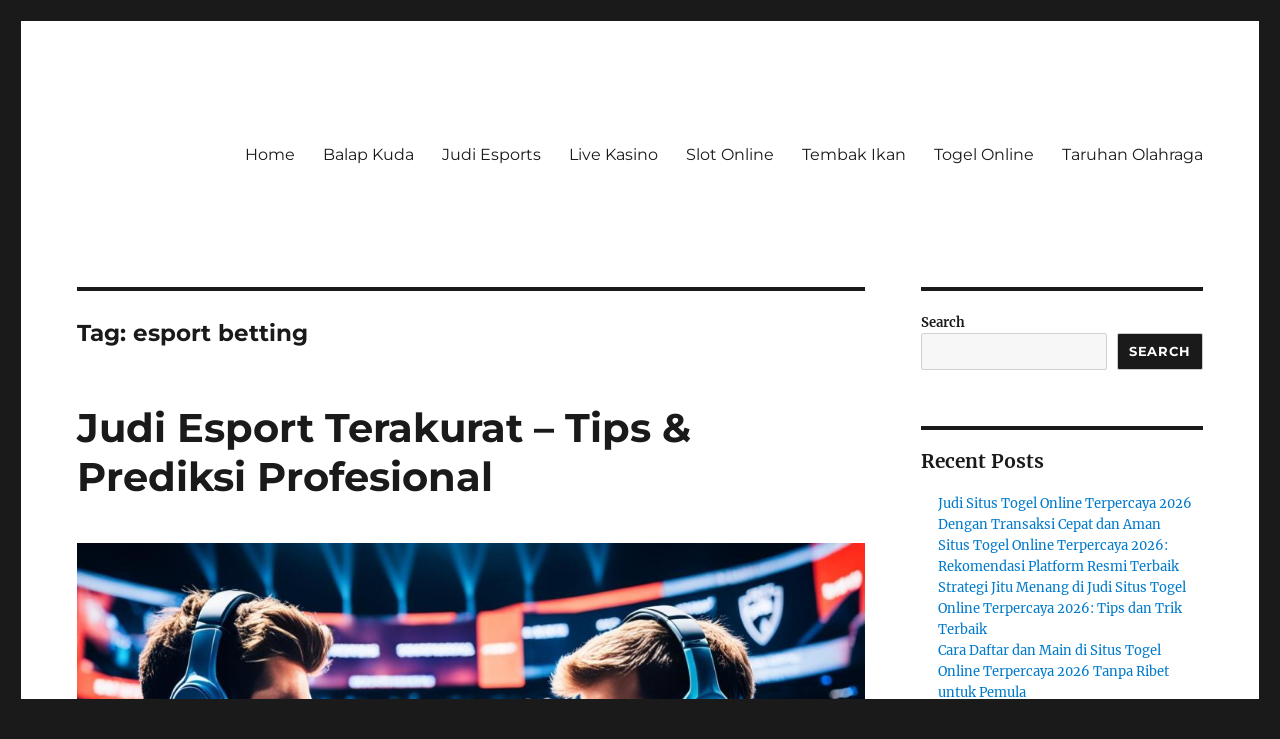

--- FILE ---
content_type: text/html; charset=utf-8
request_url: https://madalinm.com/tag/esport-betting/
body_size: 35791
content:


<!DOCTYPE html>
<html lang="en-US" class="no-js">
<head>
	<meta charset="UTF-8">
	<meta name="viewport" content="width=device-width, initial-scale=1">
	<link rel="profile" href="https://gmpg.org/xfn/11">
		<script>(function(html){html.className = html.className.replace(/\bno-js\b/,'js')})(document.documentElement);</script>
<meta name='robots' content='index, follow, max-image-preview:large, max-snippet:-1, max-video-preview:-1' />

	<!-- This site is optimized with the Yoast SEO plugin v26.8 - https://yoast.com/product/yoast-seo-wordpress/ -->
	<title>esport betting Archives - Judi Slot Online</title>
	<link rel="canonical" href="https://madalinm.com/tag/esport-betting/" />
	<meta property="og:locale" content="en_US" />
	<meta property="og:type" content="article" />
	<meta property="og:title" content="esport betting Archives - Judi Slot Online" />
	<meta property="og:url" content="https://madalinm.com/tag/esport-betting/" />
	<meta property="og:site_name" content="Judi Slot Online" />
	<meta name="twitter:card" content="summary_large_image" />
	<script type="application/ld+json" class="yoast-schema-graph">{"@context":"https://schema.org","@graph":[{"@type":"CollectionPage","@id":"https://madalinm.com/tag/esport-betting/","url":"https://madalinm.com/tag/esport-betting/","name":"esport betting Archives - Judi Slot Online","isPartOf":{"@id":"https://madalinm.com/#website"},"primaryImageOfPage":{"@id":"https://madalinm.com/tag/esport-betting/#primaryimage"},"image":{"@id":"https://madalinm.com/tag/esport-betting/#primaryimage"},"thumbnailUrl":"https://madalinm.com/wp-content/uploads/2024/06/Judi-Esport-Terakurat.jpg","breadcrumb":{"@id":"https://madalinm.com/tag/esport-betting/#breadcrumb"},"inLanguage":"en-US"},{"@type":"ImageObject","inLanguage":"en-US","@id":"https://madalinm.com/tag/esport-betting/#primaryimage","url":"https://madalinm.com/wp-content/uploads/2024/06/Judi-Esport-Terakurat.jpg","contentUrl":"https://madalinm.com/wp-content/uploads/2024/06/Judi-Esport-Terakurat.jpg","width":1344,"height":768,"caption":"Judi Esport Terakurat"},{"@type":"BreadcrumbList","@id":"https://madalinm.com/tag/esport-betting/#breadcrumb","itemListElement":[{"@type":"ListItem","position":1,"name":"Home","item":"https://madalinm.com/"},{"@type":"ListItem","position":2,"name":"esport betting"}]},{"@type":"WebSite","@id":"https://madalinm.com/#website","url":"https://madalinm.com/","name":"Judi Slot Online","description":"Tips Bermain Togel Online Agar Sukses","potentialAction":[{"@type":"SearchAction","target":{"@type":"EntryPoint","urlTemplate":"https://madalinm.com/?s={search_term_string}"},"query-input":{"@type":"PropertyValueSpecification","valueRequired":true,"valueName":"search_term_string"}}],"inLanguage":"en-US"}]}</script>
	<!-- / Yoast SEO plugin. -->


<link rel='dns-prefetch' href='//kit.fontawesome.com' />
<link rel='dns-prefetch' href='//code.jquery.com' />
<link rel="alternate" type="application/rss+xml" title="Judi Slot Online &raquo; Feed" href="https://madalinm.com/feed/" />
<link rel="alternate" type="application/rss+xml" title="Judi Slot Online &raquo; Comments Feed" href="https://madalinm.com/comments/feed/" />
<link rel="alternate" type="application/rss+xml" title="Judi Slot Online &raquo; esport betting Tag Feed" href="https://madalinm.com/tag/esport-betting/feed/" />
<style id='wp-img-auto-sizes-contain-inline-css'>
img:is([sizes=auto i],[sizes^="auto," i]){contain-intrinsic-size:3000px 1500px}
/*# sourceURL=wp-img-auto-sizes-contain-inline-css */
</style>
<link rel='stylesheet' id='pgp-jquery-ui-css-css' href='//code.jquery.com/ui/1.13.1/themes/base/jquery-ui.css?ver=1.13.1' media='' />
<link rel='stylesheet' id='pgp_bootstrap-css' href='https://madalinm.com/wp-content/plugins/postgeneratorpro/assets/css/wordpress-bootstrap.css' media='all' />
<style id='wp-emoji-styles-inline-css'>

	img.wp-smiley, img.emoji {
		display: inline !important;
		border: none !important;
		box-shadow: none !important;
		height: 1em !important;
		width: 1em !important;
		margin: 0 0.07em !important;
		vertical-align: -0.1em !important;
		background: none !important;
		padding: 0 !important;
	}
/*# sourceURL=wp-emoji-styles-inline-css */
</style>
<style id='wp-block-library-inline-css'>
:root{--wp-block-synced-color:#7a00df;--wp-block-synced-color--rgb:122,0,223;--wp-bound-block-color:var(--wp-block-synced-color);--wp-editor-canvas-background:#ddd;--wp-admin-theme-color:#007cba;--wp-admin-theme-color--rgb:0,124,186;--wp-admin-theme-color-darker-10:#006ba1;--wp-admin-theme-color-darker-10--rgb:0,107,160.5;--wp-admin-theme-color-darker-20:#005a87;--wp-admin-theme-color-darker-20--rgb:0,90,135;--wp-admin-border-width-focus:2px}@media (min-resolution:192dpi){:root{--wp-admin-border-width-focus:1.5px}}.wp-element-button{cursor:pointer}:root .has-very-light-gray-background-color{background-color:#eee}:root .has-very-dark-gray-background-color{background-color:#313131}:root .has-very-light-gray-color{color:#eee}:root .has-very-dark-gray-color{color:#313131}:root .has-vivid-green-cyan-to-vivid-cyan-blue-gradient-background{background:linear-gradient(135deg,#00d084,#0693e3)}:root .has-purple-crush-gradient-background{background:linear-gradient(135deg,#34e2e4,#4721fb 50%,#ab1dfe)}:root .has-hazy-dawn-gradient-background{background:linear-gradient(135deg,#faaca8,#dad0ec)}:root .has-subdued-olive-gradient-background{background:linear-gradient(135deg,#fafae1,#67a671)}:root .has-atomic-cream-gradient-background{background:linear-gradient(135deg,#fdd79a,#004a59)}:root .has-nightshade-gradient-background{background:linear-gradient(135deg,#330968,#31cdcf)}:root .has-midnight-gradient-background{background:linear-gradient(135deg,#020381,#2874fc)}:root{--wp--preset--font-size--normal:16px;--wp--preset--font-size--huge:42px}.has-regular-font-size{font-size:1em}.has-larger-font-size{font-size:2.625em}.has-normal-font-size{font-size:var(--wp--preset--font-size--normal)}.has-huge-font-size{font-size:var(--wp--preset--font-size--huge)}.has-text-align-center{text-align:center}.has-text-align-left{text-align:left}.has-text-align-right{text-align:right}.has-fit-text{white-space:nowrap!important}#end-resizable-editor-section{display:none}.aligncenter{clear:both}.items-justified-left{justify-content:flex-start}.items-justified-center{justify-content:center}.items-justified-right{justify-content:flex-end}.items-justified-space-between{justify-content:space-between}.screen-reader-text{border:0;clip-path:inset(50%);height:1px;margin:-1px;overflow:hidden;padding:0;position:absolute;width:1px;word-wrap:normal!important}.screen-reader-text:focus{background-color:#ddd;clip-path:none;color:#444;display:block;font-size:1em;height:auto;left:5px;line-height:normal;padding:15px 23px 14px;text-decoration:none;top:5px;width:auto;z-index:100000}html :where(.has-border-color){border-style:solid}html :where([style*=border-top-color]){border-top-style:solid}html :where([style*=border-right-color]){border-right-style:solid}html :where([style*=border-bottom-color]){border-bottom-style:solid}html :where([style*=border-left-color]){border-left-style:solid}html :where([style*=border-width]){border-style:solid}html :where([style*=border-top-width]){border-top-style:solid}html :where([style*=border-right-width]){border-right-style:solid}html :where([style*=border-bottom-width]){border-bottom-style:solid}html :where([style*=border-left-width]){border-left-style:solid}html :where(img[class*=wp-image-]){height:auto;max-width:100%}:where(figure){margin:0 0 1em}html :where(.is-position-sticky){--wp-admin--admin-bar--position-offset:var(--wp-admin--admin-bar--height,0px)}@media screen and (max-width:600px){html :where(.is-position-sticky){--wp-admin--admin-bar--position-offset:0px}}

/*# sourceURL=wp-block-library-inline-css */
</style><style id='wp-block-heading-inline-css'>
h1:where(.wp-block-heading).has-background,h2:where(.wp-block-heading).has-background,h3:where(.wp-block-heading).has-background,h4:where(.wp-block-heading).has-background,h5:where(.wp-block-heading).has-background,h6:where(.wp-block-heading).has-background{padding:1.25em 2.375em}h1.has-text-align-left[style*=writing-mode]:where([style*=vertical-lr]),h1.has-text-align-right[style*=writing-mode]:where([style*=vertical-rl]),h2.has-text-align-left[style*=writing-mode]:where([style*=vertical-lr]),h2.has-text-align-right[style*=writing-mode]:where([style*=vertical-rl]),h3.has-text-align-left[style*=writing-mode]:where([style*=vertical-lr]),h3.has-text-align-right[style*=writing-mode]:where([style*=vertical-rl]),h4.has-text-align-left[style*=writing-mode]:where([style*=vertical-lr]),h4.has-text-align-right[style*=writing-mode]:where([style*=vertical-rl]),h5.has-text-align-left[style*=writing-mode]:where([style*=vertical-lr]),h5.has-text-align-right[style*=writing-mode]:where([style*=vertical-rl]),h6.has-text-align-left[style*=writing-mode]:where([style*=vertical-lr]),h6.has-text-align-right[style*=writing-mode]:where([style*=vertical-rl]){rotate:180deg}
/*# sourceURL=https://madalinm.com/wp-includes/blocks/heading/style.min.css */
</style>
<style id='wp-block-latest-comments-inline-css'>
ol.wp-block-latest-comments{box-sizing:border-box;margin-left:0}:where(.wp-block-latest-comments:not([style*=line-height] .wp-block-latest-comments__comment)){line-height:1.1}:where(.wp-block-latest-comments:not([style*=line-height] .wp-block-latest-comments__comment-excerpt p)){line-height:1.8}.has-dates :where(.wp-block-latest-comments:not([style*=line-height])),.has-excerpts :where(.wp-block-latest-comments:not([style*=line-height])){line-height:1.5}.wp-block-latest-comments .wp-block-latest-comments{padding-left:0}.wp-block-latest-comments__comment{list-style:none;margin-bottom:1em}.has-avatars .wp-block-latest-comments__comment{list-style:none;min-height:2.25em}.has-avatars .wp-block-latest-comments__comment .wp-block-latest-comments__comment-excerpt,.has-avatars .wp-block-latest-comments__comment .wp-block-latest-comments__comment-meta{margin-left:3.25em}.wp-block-latest-comments__comment-excerpt p{font-size:.875em;margin:.36em 0 1.4em}.wp-block-latest-comments__comment-date{display:block;font-size:.75em}.wp-block-latest-comments .avatar,.wp-block-latest-comments__comment-avatar{border-radius:1.5em;display:block;float:left;height:2.5em;margin-right:.75em;width:2.5em}.wp-block-latest-comments[class*=-font-size] a,.wp-block-latest-comments[style*=font-size] a{font-size:inherit}
/*# sourceURL=https://madalinm.com/wp-includes/blocks/latest-comments/style.min.css */
</style>
<style id='wp-block-latest-posts-inline-css'>
.wp-block-latest-posts{box-sizing:border-box}.wp-block-latest-posts.alignleft{margin-right:2em}.wp-block-latest-posts.alignright{margin-left:2em}.wp-block-latest-posts.wp-block-latest-posts__list{list-style:none}.wp-block-latest-posts.wp-block-latest-posts__list li{clear:both;overflow-wrap:break-word}.wp-block-latest-posts.is-grid{display:flex;flex-wrap:wrap}.wp-block-latest-posts.is-grid li{margin:0 1.25em 1.25em 0;width:100%}@media (min-width:600px){.wp-block-latest-posts.columns-2 li{width:calc(50% - .625em)}.wp-block-latest-posts.columns-2 li:nth-child(2n){margin-right:0}.wp-block-latest-posts.columns-3 li{width:calc(33.33333% - .83333em)}.wp-block-latest-posts.columns-3 li:nth-child(3n){margin-right:0}.wp-block-latest-posts.columns-4 li{width:calc(25% - .9375em)}.wp-block-latest-posts.columns-4 li:nth-child(4n){margin-right:0}.wp-block-latest-posts.columns-5 li{width:calc(20% - 1em)}.wp-block-latest-posts.columns-5 li:nth-child(5n){margin-right:0}.wp-block-latest-posts.columns-6 li{width:calc(16.66667% - 1.04167em)}.wp-block-latest-posts.columns-6 li:nth-child(6n){margin-right:0}}:root :where(.wp-block-latest-posts.is-grid){padding:0}:root :where(.wp-block-latest-posts.wp-block-latest-posts__list){padding-left:0}.wp-block-latest-posts__post-author,.wp-block-latest-posts__post-date{display:block;font-size:.8125em}.wp-block-latest-posts__post-excerpt,.wp-block-latest-posts__post-full-content{margin-bottom:1em;margin-top:.5em}.wp-block-latest-posts__featured-image a{display:inline-block}.wp-block-latest-posts__featured-image img{height:auto;max-width:100%;width:auto}.wp-block-latest-posts__featured-image.alignleft{float:left;margin-right:1em}.wp-block-latest-posts__featured-image.alignright{float:right;margin-left:1em}.wp-block-latest-posts__featured-image.aligncenter{margin-bottom:1em;text-align:center}
/*# sourceURL=https://madalinm.com/wp-includes/blocks/latest-posts/style.min.css */
</style>
<style id='wp-block-search-inline-css'>
.wp-block-search__button{margin-left:10px;word-break:normal}.wp-block-search__button.has-icon{line-height:0}.wp-block-search__button svg{height:1.25em;min-height:24px;min-width:24px;width:1.25em;fill:currentColor;vertical-align:text-bottom}:where(.wp-block-search__button){border:1px solid #ccc;padding:6px 10px}.wp-block-search__inside-wrapper{display:flex;flex:auto;flex-wrap:nowrap;max-width:100%}.wp-block-search__label{width:100%}.wp-block-search.wp-block-search__button-only .wp-block-search__button{box-sizing:border-box;display:flex;flex-shrink:0;justify-content:center;margin-left:0;max-width:100%}.wp-block-search.wp-block-search__button-only .wp-block-search__inside-wrapper{min-width:0!important;transition-property:width}.wp-block-search.wp-block-search__button-only .wp-block-search__input{flex-basis:100%;transition-duration:.3s}.wp-block-search.wp-block-search__button-only.wp-block-search__searchfield-hidden,.wp-block-search.wp-block-search__button-only.wp-block-search__searchfield-hidden .wp-block-search__inside-wrapper{overflow:hidden}.wp-block-search.wp-block-search__button-only.wp-block-search__searchfield-hidden .wp-block-search__input{border-left-width:0!important;border-right-width:0!important;flex-basis:0;flex-grow:0;margin:0;min-width:0!important;padding-left:0!important;padding-right:0!important;width:0!important}:where(.wp-block-search__input){appearance:none;border:1px solid #949494;flex-grow:1;font-family:inherit;font-size:inherit;font-style:inherit;font-weight:inherit;letter-spacing:inherit;line-height:inherit;margin-left:0;margin-right:0;min-width:3rem;padding:8px;text-decoration:unset!important;text-transform:inherit}:where(.wp-block-search__button-inside .wp-block-search__inside-wrapper){background-color:#fff;border:1px solid #949494;box-sizing:border-box;padding:4px}:where(.wp-block-search__button-inside .wp-block-search__inside-wrapper) .wp-block-search__input{border:none;border-radius:0;padding:0 4px}:where(.wp-block-search__button-inside .wp-block-search__inside-wrapper) .wp-block-search__input:focus{outline:none}:where(.wp-block-search__button-inside .wp-block-search__inside-wrapper) :where(.wp-block-search__button){padding:4px 8px}.wp-block-search.aligncenter .wp-block-search__inside-wrapper{margin:auto}.wp-block[data-align=right] .wp-block-search.wp-block-search__button-only .wp-block-search__inside-wrapper{float:right}
/*# sourceURL=https://madalinm.com/wp-includes/blocks/search/style.min.css */
</style>
<style id='wp-block-search-theme-inline-css'>
.wp-block-search .wp-block-search__label{font-weight:700}.wp-block-search__button{border:1px solid #ccc;padding:.375em .625em}
/*# sourceURL=https://madalinm.com/wp-includes/blocks/search/theme.min.css */
</style>
<style id='wp-block-group-inline-css'>
.wp-block-group{box-sizing:border-box}:where(.wp-block-group.wp-block-group-is-layout-constrained){position:relative}
/*# sourceURL=https://madalinm.com/wp-includes/blocks/group/style.min.css */
</style>
<style id='wp-block-group-theme-inline-css'>
:where(.wp-block-group.has-background){padding:1.25em 2.375em}
/*# sourceURL=https://madalinm.com/wp-includes/blocks/group/theme.min.css */
</style>
<style id='global-styles-inline-css'>
:root{--wp--preset--aspect-ratio--square: 1;--wp--preset--aspect-ratio--4-3: 4/3;--wp--preset--aspect-ratio--3-4: 3/4;--wp--preset--aspect-ratio--3-2: 3/2;--wp--preset--aspect-ratio--2-3: 2/3;--wp--preset--aspect-ratio--16-9: 16/9;--wp--preset--aspect-ratio--9-16: 9/16;--wp--preset--color--black: #000000;--wp--preset--color--cyan-bluish-gray: #abb8c3;--wp--preset--color--white: #fff;--wp--preset--color--pale-pink: #f78da7;--wp--preset--color--vivid-red: #cf2e2e;--wp--preset--color--luminous-vivid-orange: #ff6900;--wp--preset--color--luminous-vivid-amber: #fcb900;--wp--preset--color--light-green-cyan: #7bdcb5;--wp--preset--color--vivid-green-cyan: #00d084;--wp--preset--color--pale-cyan-blue: #8ed1fc;--wp--preset--color--vivid-cyan-blue: #0693e3;--wp--preset--color--vivid-purple: #9b51e0;--wp--preset--color--dark-gray: #1a1a1a;--wp--preset--color--medium-gray: #686868;--wp--preset--color--light-gray: #e5e5e5;--wp--preset--color--blue-gray: #4d545c;--wp--preset--color--bright-blue: #007acc;--wp--preset--color--light-blue: #9adffd;--wp--preset--color--dark-brown: #402b30;--wp--preset--color--medium-brown: #774e24;--wp--preset--color--dark-red: #640c1f;--wp--preset--color--bright-red: #ff675f;--wp--preset--color--yellow: #ffef8e;--wp--preset--gradient--vivid-cyan-blue-to-vivid-purple: linear-gradient(135deg,rgb(6,147,227) 0%,rgb(155,81,224) 100%);--wp--preset--gradient--light-green-cyan-to-vivid-green-cyan: linear-gradient(135deg,rgb(122,220,180) 0%,rgb(0,208,130) 100%);--wp--preset--gradient--luminous-vivid-amber-to-luminous-vivid-orange: linear-gradient(135deg,rgb(252,185,0) 0%,rgb(255,105,0) 100%);--wp--preset--gradient--luminous-vivid-orange-to-vivid-red: linear-gradient(135deg,rgb(255,105,0) 0%,rgb(207,46,46) 100%);--wp--preset--gradient--very-light-gray-to-cyan-bluish-gray: linear-gradient(135deg,rgb(238,238,238) 0%,rgb(169,184,195) 100%);--wp--preset--gradient--cool-to-warm-spectrum: linear-gradient(135deg,rgb(74,234,220) 0%,rgb(151,120,209) 20%,rgb(207,42,186) 40%,rgb(238,44,130) 60%,rgb(251,105,98) 80%,rgb(254,248,76) 100%);--wp--preset--gradient--blush-light-purple: linear-gradient(135deg,rgb(255,206,236) 0%,rgb(152,150,240) 100%);--wp--preset--gradient--blush-bordeaux: linear-gradient(135deg,rgb(254,205,165) 0%,rgb(254,45,45) 50%,rgb(107,0,62) 100%);--wp--preset--gradient--luminous-dusk: linear-gradient(135deg,rgb(255,203,112) 0%,rgb(199,81,192) 50%,rgb(65,88,208) 100%);--wp--preset--gradient--pale-ocean: linear-gradient(135deg,rgb(255,245,203) 0%,rgb(182,227,212) 50%,rgb(51,167,181) 100%);--wp--preset--gradient--electric-grass: linear-gradient(135deg,rgb(202,248,128) 0%,rgb(113,206,126) 100%);--wp--preset--gradient--midnight: linear-gradient(135deg,rgb(2,3,129) 0%,rgb(40,116,252) 100%);--wp--preset--font-size--small: 13px;--wp--preset--font-size--medium: 20px;--wp--preset--font-size--large: 36px;--wp--preset--font-size--x-large: 42px;--wp--preset--spacing--20: 0.44rem;--wp--preset--spacing--30: 0.67rem;--wp--preset--spacing--40: 1rem;--wp--preset--spacing--50: 1.5rem;--wp--preset--spacing--60: 2.25rem;--wp--preset--spacing--70: 3.38rem;--wp--preset--spacing--80: 5.06rem;--wp--preset--shadow--natural: 6px 6px 9px rgba(0, 0, 0, 0.2);--wp--preset--shadow--deep: 12px 12px 50px rgba(0, 0, 0, 0.4);--wp--preset--shadow--sharp: 6px 6px 0px rgba(0, 0, 0, 0.2);--wp--preset--shadow--outlined: 6px 6px 0px -3px rgb(255, 255, 255), 6px 6px rgb(0, 0, 0);--wp--preset--shadow--crisp: 6px 6px 0px rgb(0, 0, 0);}:where(.is-layout-flex){gap: 0.5em;}:where(.is-layout-grid){gap: 0.5em;}body .is-layout-flex{display: flex;}.is-layout-flex{flex-wrap: wrap;align-items: center;}.is-layout-flex > :is(*, div){margin: 0;}body .is-layout-grid{display: grid;}.is-layout-grid > :is(*, div){margin: 0;}:where(.wp-block-columns.is-layout-flex){gap: 2em;}:where(.wp-block-columns.is-layout-grid){gap: 2em;}:where(.wp-block-post-template.is-layout-flex){gap: 1.25em;}:where(.wp-block-post-template.is-layout-grid){gap: 1.25em;}.has-black-color{color: var(--wp--preset--color--black) !important;}.has-cyan-bluish-gray-color{color: var(--wp--preset--color--cyan-bluish-gray) !important;}.has-white-color{color: var(--wp--preset--color--white) !important;}.has-pale-pink-color{color: var(--wp--preset--color--pale-pink) !important;}.has-vivid-red-color{color: var(--wp--preset--color--vivid-red) !important;}.has-luminous-vivid-orange-color{color: var(--wp--preset--color--luminous-vivid-orange) !important;}.has-luminous-vivid-amber-color{color: var(--wp--preset--color--luminous-vivid-amber) !important;}.has-light-green-cyan-color{color: var(--wp--preset--color--light-green-cyan) !important;}.has-vivid-green-cyan-color{color: var(--wp--preset--color--vivid-green-cyan) !important;}.has-pale-cyan-blue-color{color: var(--wp--preset--color--pale-cyan-blue) !important;}.has-vivid-cyan-blue-color{color: var(--wp--preset--color--vivid-cyan-blue) !important;}.has-vivid-purple-color{color: var(--wp--preset--color--vivid-purple) !important;}.has-black-background-color{background-color: var(--wp--preset--color--black) !important;}.has-cyan-bluish-gray-background-color{background-color: var(--wp--preset--color--cyan-bluish-gray) !important;}.has-white-background-color{background-color: var(--wp--preset--color--white) !important;}.has-pale-pink-background-color{background-color: var(--wp--preset--color--pale-pink) !important;}.has-vivid-red-background-color{background-color: var(--wp--preset--color--vivid-red) !important;}.has-luminous-vivid-orange-background-color{background-color: var(--wp--preset--color--luminous-vivid-orange) !important;}.has-luminous-vivid-amber-background-color{background-color: var(--wp--preset--color--luminous-vivid-amber) !important;}.has-light-green-cyan-background-color{background-color: var(--wp--preset--color--light-green-cyan) !important;}.has-vivid-green-cyan-background-color{background-color: var(--wp--preset--color--vivid-green-cyan) !important;}.has-pale-cyan-blue-background-color{background-color: var(--wp--preset--color--pale-cyan-blue) !important;}.has-vivid-cyan-blue-background-color{background-color: var(--wp--preset--color--vivid-cyan-blue) !important;}.has-vivid-purple-background-color{background-color: var(--wp--preset--color--vivid-purple) !important;}.has-black-border-color{border-color: var(--wp--preset--color--black) !important;}.has-cyan-bluish-gray-border-color{border-color: var(--wp--preset--color--cyan-bluish-gray) !important;}.has-white-border-color{border-color: var(--wp--preset--color--white) !important;}.has-pale-pink-border-color{border-color: var(--wp--preset--color--pale-pink) !important;}.has-vivid-red-border-color{border-color: var(--wp--preset--color--vivid-red) !important;}.has-luminous-vivid-orange-border-color{border-color: var(--wp--preset--color--luminous-vivid-orange) !important;}.has-luminous-vivid-amber-border-color{border-color: var(--wp--preset--color--luminous-vivid-amber) !important;}.has-light-green-cyan-border-color{border-color: var(--wp--preset--color--light-green-cyan) !important;}.has-vivid-green-cyan-border-color{border-color: var(--wp--preset--color--vivid-green-cyan) !important;}.has-pale-cyan-blue-border-color{border-color: var(--wp--preset--color--pale-cyan-blue) !important;}.has-vivid-cyan-blue-border-color{border-color: var(--wp--preset--color--vivid-cyan-blue) !important;}.has-vivid-purple-border-color{border-color: var(--wp--preset--color--vivid-purple) !important;}.has-vivid-cyan-blue-to-vivid-purple-gradient-background{background: var(--wp--preset--gradient--vivid-cyan-blue-to-vivid-purple) !important;}.has-light-green-cyan-to-vivid-green-cyan-gradient-background{background: var(--wp--preset--gradient--light-green-cyan-to-vivid-green-cyan) !important;}.has-luminous-vivid-amber-to-luminous-vivid-orange-gradient-background{background: var(--wp--preset--gradient--luminous-vivid-amber-to-luminous-vivid-orange) !important;}.has-luminous-vivid-orange-to-vivid-red-gradient-background{background: var(--wp--preset--gradient--luminous-vivid-orange-to-vivid-red) !important;}.has-very-light-gray-to-cyan-bluish-gray-gradient-background{background: var(--wp--preset--gradient--very-light-gray-to-cyan-bluish-gray) !important;}.has-cool-to-warm-spectrum-gradient-background{background: var(--wp--preset--gradient--cool-to-warm-spectrum) !important;}.has-blush-light-purple-gradient-background{background: var(--wp--preset--gradient--blush-light-purple) !important;}.has-blush-bordeaux-gradient-background{background: var(--wp--preset--gradient--blush-bordeaux) !important;}.has-luminous-dusk-gradient-background{background: var(--wp--preset--gradient--luminous-dusk) !important;}.has-pale-ocean-gradient-background{background: var(--wp--preset--gradient--pale-ocean) !important;}.has-electric-grass-gradient-background{background: var(--wp--preset--gradient--electric-grass) !important;}.has-midnight-gradient-background{background: var(--wp--preset--gradient--midnight) !important;}.has-small-font-size{font-size: var(--wp--preset--font-size--small) !important;}.has-medium-font-size{font-size: var(--wp--preset--font-size--medium) !important;}.has-large-font-size{font-size: var(--wp--preset--font-size--large) !important;}.has-x-large-font-size{font-size: var(--wp--preset--font-size--x-large) !important;}
/*# sourceURL=global-styles-inline-css */
</style>

<style id='classic-theme-styles-inline-css'>
/*! This file is auto-generated */
.wp-block-button__link{color:#fff;background-color:#32373c;border-radius:9999px;box-shadow:none;text-decoration:none;padding:calc(.667em + 2px) calc(1.333em + 2px);font-size:1.125em}.wp-block-file__button{background:#32373c;color:#fff;text-decoration:none}
/*# sourceURL=/wp-includes/css/classic-themes.min.css */
</style>
<link rel='stylesheet' id='dashicons-css' href='https://madalinm.com/wp-includes/css/dashicons.min.css' media='all' />
<link rel='stylesheet' id='admin-bar-css' href='https://madalinm.com/wp-includes/css/admin-bar.min.css' media='all' />
<style id='admin-bar-inline-css'>

    /* Hide CanvasJS credits for P404 charts specifically */
    #p404RedirectChart .canvasjs-chart-credit {
        display: none !important;
    }
    
    #p404RedirectChart canvas {
        border-radius: 6px;
    }

    .p404-redirect-adminbar-weekly-title {
        font-weight: bold;
        font-size: 14px;
        color: #fff;
        margin-bottom: 6px;
    }

    #wpadminbar #wp-admin-bar-p404_free_top_button .ab-icon:before {
        content: "\f103";
        color: #dc3545;
        top: 3px;
    }
    
    #wp-admin-bar-p404_free_top_button .ab-item {
        min-width: 80px !important;
        padding: 0px !important;
    }
    
    /* Ensure proper positioning and z-index for P404 dropdown */
    .p404-redirect-adminbar-dropdown-wrap { 
        min-width: 0; 
        padding: 0;
        position: static !important;
    }
    
    #wpadminbar #wp-admin-bar-p404_free_top_button_dropdown {
        position: static !important;
    }
    
    #wpadminbar #wp-admin-bar-p404_free_top_button_dropdown .ab-item {
        padding: 0 !important;
        margin: 0 !important;
    }
    
    .p404-redirect-dropdown-container {
        min-width: 340px;
        padding: 18px 18px 12px 18px;
        background: #23282d !important;
        color: #fff;
        border-radius: 12px;
        box-shadow: 0 8px 32px rgba(0,0,0,0.25);
        margin-top: 10px;
        position: relative !important;
        z-index: 999999 !important;
        display: block !important;
        border: 1px solid #444;
    }
    
    /* Ensure P404 dropdown appears on hover */
    #wpadminbar #wp-admin-bar-p404_free_top_button .p404-redirect-dropdown-container { 
        display: none !important;
    }
    
    #wpadminbar #wp-admin-bar-p404_free_top_button:hover .p404-redirect-dropdown-container { 
        display: block !important;
    }
    
    #wpadminbar #wp-admin-bar-p404_free_top_button:hover #wp-admin-bar-p404_free_top_button_dropdown .p404-redirect-dropdown-container {
        display: block !important;
    }
    
    .p404-redirect-card {
        background: #2c3338;
        border-radius: 8px;
        padding: 18px 18px 12px 18px;
        box-shadow: 0 2px 8px rgba(0,0,0,0.07);
        display: flex;
        flex-direction: column;
        align-items: flex-start;
        border: 1px solid #444;
    }
    
    .p404-redirect-btn {
        display: inline-block;
        background: #dc3545;
        color: #fff !important;
        font-weight: bold;
        padding: 5px 22px;
        border-radius: 8px;
        text-decoration: none;
        font-size: 17px;
        transition: background 0.2s, box-shadow 0.2s;
        margin-top: 8px;
        box-shadow: 0 2px 8px rgba(220,53,69,0.15);
        text-align: center;
        line-height: 1.6;
    }
    
    .p404-redirect-btn:hover {
        background: #c82333;
        color: #fff !important;
        box-shadow: 0 4px 16px rgba(220,53,69,0.25);
    }
    
    /* Prevent conflicts with other admin bar dropdowns */
    #wpadminbar .ab-top-menu > li:hover > .ab-item,
    #wpadminbar .ab-top-menu > li.hover > .ab-item {
        z-index: auto;
    }
    
    #wpadminbar #wp-admin-bar-p404_free_top_button:hover > .ab-item {
        z-index: 999998 !important;
    }
    
/*# sourceURL=admin-bar-inline-css */
</style>
<link rel='stylesheet' id='contact-form-7-css' href='https://madalinm.com/wp-content/plugins/contact-form-7/includes/css/styles.css' media='all' />
<link rel='stylesheet' id='twentysixteen-fonts-css' href='https://madalinm.com/wp-content/themes/twentysixteen/fonts/merriweather-plus-montserrat-plus-inconsolata.css' media='all' />
<link rel='stylesheet' id='genericons-css' href='https://madalinm.com/wp-content/themes/twentysixteen/genericons/genericons.css' media='all' />
<link rel='stylesheet' id='twentysixteen-style-css' href='https://madalinm.com/wp-content/themes/twentysixteen/style.css' media='all' />
<link rel='stylesheet' id='twentysixteen-block-style-css' href='https://madalinm.com/wp-content/themes/twentysixteen/css/blocks.css' media='all' />
<script src="https://madalinm.com/wp-includes/js/jquery/jquery.min.js" id="jquery-core-js"></script>
<script src="https://madalinm.com/wp-includes/js/jquery/jquery-migrate.min.js" id="jquery-migrate-js"></script>
<script src="https://madalinm.com/wp-content/plugins/postgeneratorpro/assets/js/bootstrap.min.js" id="pgp_bootstrap_js-js"></script>
<script id="twentysixteen-script-js-extra">
var screenReaderText = {"expand":"expand child menu","collapse":"collapse child menu"};
//# sourceURL=twentysixteen-script-js-extra
</script>
<script src="https://madalinm.com/wp-content/themes/twentysixteen/js/functions.js" id="twentysixteen-script-js" defer data-wp-strategy="defer"></script>
<link rel="https://api.w.org/" href="https://madalinm.com/wp-json/" /><link rel="alternate" title="JSON" type="application/json" href="https://madalinm.com/wp-json/wp/v2/tags/80" /><link rel="EditURI" type="application/rsd+xml" title="RSD" href="https://madalinm.com/xmlrpc.php?rsd" />
<meta name="generator" content="WordPress 6.9" />
		<style type="text/css" id="twentysixteen-header-css">
		.site-branding {
			margin: 0 auto 0 0;
		}

		.site-branding .site-title,
		.site-description {
			clip: rect(1px, 1px, 1px, 1px);
			position: absolute;
		}
		</style>
		<link rel="icon" href="https://madalinm.com/wp-content/uploads/2023/03/cropped-size-icon-3-32x32.png" sizes="32x32" />
<link rel="icon" href="https://madalinm.com/wp-content/uploads/2023/03/cropped-size-icon-3-192x192.png" sizes="192x192" />
<link rel="apple-touch-icon" href="https://madalinm.com/wp-content/uploads/2023/03/cropped-size-icon-3-180x180.png" />
<meta name="msapplication-TileImage" content="https://madalinm.com/wp-content/uploads/2023/03/cropped-size-icon-3-270x270.png" />
</head>

<body class="archive tag tag-esport-betting tag-80 wp-embed-responsive wp-theme-twentysixteen hfeed">

<div id="page" class="site">
	<div class="site-inner">
		<a class="skip-link screen-reader-text" href="#content">
			Skip to content		</a>

		<header id="masthead" class="site-header">
			<div class="site-header-main">
				<div class="site-branding">
					
											<p class="site-title"><a href="https://madalinm.com/" rel="home">Judi Slot Online</a></p>
												<p class="site-description">Tips Bermain Togel Online Agar Sukses</p>
									</div><!-- .site-branding -->

									<button id="menu-toggle" class="menu-toggle">Menu</button>

					<div id="site-header-menu" class="site-header-menu">
													<nav id="site-navigation" class="main-navigation" aria-label="Primary Menu">
								<div class="menu-home-container"><ul id="menu-home" class="primary-menu"><li id="menu-item-2268" class="menu-item menu-item-type-custom menu-item-object-custom menu-item-home menu-item-2268"><a href="https://madalinm.com">Home</a></li>
<li id="menu-item-1096" class="menu-item menu-item-type-taxonomy menu-item-object-category menu-item-1096"><a href="https://madalinm.com/category/balap-kuda/">Balap Kuda</a></li>
<li id="menu-item-1097" class="menu-item menu-item-type-taxonomy menu-item-object-category menu-item-1097"><a href="https://madalinm.com/category/judi-esports/">Judi Esports</a></li>
<li id="menu-item-1098" class="menu-item menu-item-type-taxonomy menu-item-object-category menu-item-1098"><a href="https://madalinm.com/category/live-kasino/">Live Kasino</a></li>
<li id="menu-item-1099" class="menu-item menu-item-type-taxonomy menu-item-object-category menu-item-1099"><a href="https://madalinm.com/category/slot-online/">Slot Online</a></li>
<li id="menu-item-1100" class="menu-item menu-item-type-taxonomy menu-item-object-category menu-item-1100"><a href="https://madalinm.com/category/tembak-ikan/">Tembak Ikan</a></li>
<li id="menu-item-1101" class="menu-item menu-item-type-taxonomy menu-item-object-category menu-item-1101"><a href="https://madalinm.com/category/togel-online/">Togel Online</a></li>
<li id="menu-item-2269" class="menu-item menu-item-type-taxonomy menu-item-object-category menu-item-2269"><a href="https://madalinm.com/category/taruhan-olahraga/">Taruhan Olahraga</a></li>
</ul></div>							</nav><!-- .main-navigation -->
						
											</div><!-- .site-header-menu -->
							</div><!-- .site-header-main -->

					</header><!-- .site-header -->

		<div id="content" class="site-content">

	<div id="primary" class="content-area">
		<main id="main" class="site-main">

		
			<header class="page-header">
				<h1 class="page-title">Tag: <span>esport betting</span></h1>			</header><!-- .page-header -->

			
<article id="post-1803" class="post-1803 post type-post status-publish format-standard has-post-thumbnail hentry category-judi-esports tag-esport-betting tag-judi-esport tag-live-betting-esport tag-odds-esport tag-pasaran-esport tag-prediksi-esport tag-regulasi-judi-esport tag-situs-judi-esport tag-taruhan-esport tag-turnamen-esport">
	<header class="entry-header">
		
		<h2 class="entry-title"><a href="https://madalinm.com/judi-esport-terakurat-tips-prediksi-profesional/" rel="bookmark">Judi Esport Terakurat &#8211; Tips &amp; Prediksi Profesional</a></h2>	</header><!-- .entry-header -->

	
	
	<a class="post-thumbnail" href="https://madalinm.com/judi-esport-terakurat-tips-prediksi-profesional/" aria-hidden="true">
		<img width="1200" height="686" src="https://madalinm.com/wp-content/uploads/2024/06/Judi-Esport-Terakurat-1200x686.jpg" class="attachment-post-thumbnail size-post-thumbnail wp-post-image" alt="Judi Esport Terakurat &#8211; Tips &amp; Prediksi Profesional" decoding="async" fetchpriority="high" srcset="https://madalinm.com/wp-content/uploads/2024/06/Judi-Esport-Terakurat-1200x686.jpg 1200w, https://madalinm.com/wp-content/uploads/2024/06/Judi-Esport-Terakurat-300x171.jpg 300w, https://madalinm.com/wp-content/uploads/2024/06/Judi-Esport-Terakurat-1024x585.jpg 1024w, https://madalinm.com/wp-content/uploads/2024/06/Judi-Esport-Terakurat-768x439.jpg 768w, https://madalinm.com/wp-content/uploads/2024/06/Judi-Esport-Terakurat.jpg 1344w" sizes="(max-width: 709px) 85vw, (max-width: 909px) 67vw, (max-width: 984px) 60vw, (max-width: 1362px) 62vw, 840px" />	</a>

		
	<div class="entry-content">
		<p><a href="https://madalinm.com/">madalinm</a> &#8211; Artikel ini adalah panduan lengkap untuk berjudi esport terakurat di <b>situs judi esport online</b> terpercaya di Indonesia. Kami akan memberikan strategi, tips, dan prediksi profesional untuk meningkatkan peluang kemenangan Anda dalam taruhan esport.</p>
<p>Bagi pecinta permainan esport, judi esport sudah menjadi fenomena yang populer di Indonesia. Dengan <b>situs judi esport online</b> yang tersedia, Anda dapat bertaruh pada berbagai permainan esport seperti Dota 2, League of Legends, Counter-Strike: Global Offensive, dan banyak lagi. Namun, dalam judi esport, keakuratan prediksi dan strategi yang baik sangat penting dalam meraih kemenangan.</p>
<p>Di artikel ini, kami akan mengulas berbagai <b>strategi menang judi esport</b>, mulai dari memilih agen judi esports terpercaya hingga menganalisis tim dan pemain. Kami juga akan memberikan tips tentang bagaimana mengelola bankroll dengan bijak dan memanfaatkan bonus serta promo yang ditawarkan oleh <b>situs judi esport online</b>. Selain itu, kami akan mengungkapkan sumber dan metode terbaik untuk mendapatkan prediksi <b>judi esport terakurat</b>.</p>
<p>So, bagi Anda yang ingin meraih kesuksesan dalam judi esport, tetaplah bersama kami untuk mendapatkan informasi terbaru dan teknik terbaik dalam berjudi esport terakurat. Dapatkan keuntungan maksimal dari taruhan esport dengan mengikuti panduan dan prediksi profesional kami.</p>
<h2>Mengapa Memilih Agen Judi Esport Terpercaya</h2>
<p>Bagi para penggemar esport, memilih <b>agen judi esport terpercaya</b> menjadi hal yang sangat penting. Dengan banyaknya situs judi esport online yang tersedia, penting bagi Anda untuk menemukan situs yang dapat memberikan keamanan, kenyamanan, dan kepercayaan dalam bermain judi esport.</p>
<p>Situs judi esport online yang terpercaya memberikan keuntungan dan manfaat yang tidak dapat Anda dapatkan di tempat lain. Salah satu keuntungannya adalah adanya reputasi baik dalam menyediakan platform yang adil dan terpercaya untuk melakukan taruhan esport.</p>
<p>Keuntungan lain yang bisa Anda dapatkan adalah adanya pilihan game esport yang beragam dan lengkap. Sebagai pemain, Anda dapat memilih game yang paling Anda minati dan berpeluang besar untuk memenangkan taruhan. Dengan adanya <b>agen judi esport terpercaya</b>, Anda juga dapat memperoleh informasi dan prediksi terkini mengenai pertandingan esport yang akan dilangsungkan.</p>
<p>Situs judi esport terpercaya juga menawarkan berbagai jenis taruhan esport yang dapat disesuaikan dengan preferensi dan kebutuhan Anda. Anda dapat memilih jenis taruhan yang sesuai dengan strategi bermain Anda, seperti taruhan head-to-head, taruhan handicap, dan taruhan parlay.</p>
<p>Selain itu, dengan memilih <b>agen judi esport terpercaya</b>, Anda dapat memanfaatkan promo dan bonus menarik yang ditawarkan. Promo dan bonus ini dapat meningkatkan nilai taruhan Anda dan memberikan kesempatan untuk memenangkan hadiah yang lebih besar.</p>
<p>Sebagai pemain judi esport, penting untuk memilih agen judi esport terpercaya untuk memastikan pengalaman bermain yang optimal. Dengan bermain di situs judi esport online yang terpercaya, Anda bisa merasa aman dan nyaman saat melakukan taruhan esport.</p>
<p>Dalam panduan ini, kami akan membahas lebih lanjut mengenai strategi dan tips untuk meningkatkan peluang kemenangan Anda dalam judi esport. Selain itu, kami juga akan memberikan informasi tentang <b>panduan judi esport</b> dan prediksi <b>judi esport terakurat</b>.</p>
<h2>Panduan Judi Esport: Memahami Permainan Esport Populer</h2>
<p>Bagian ini akan memberikan panduan lengkap tentang <b>permainan esport populer</b> yang sering dijadikan taruhan di situs judi esport online. Permainan esport telah menjadi fenomena global dengan jutaan penggemar yang antusias di seluruh dunia. Pengetahuan yang baik tentang permainan ini akan membantu Anda membuat keputusan taruhan yang cerdas dan meningkatkan peluang kemenangan Anda.</p>
<p>Saat memahami permainan esport, Anda perlu mengerti aturan, mekanisme, dan strategi yang menjadi fondasi dari setiap permainan. Meskipun setiap permainan memiliki ciri khasnya sendiri, ada beberapa konsep yang umum diterapkan di sebagian besar <b>permainan esport populer</b>.</p>
<p>Untuk memulai, salah satu <b>permainan esport populer</b> adalah <strong>League of Legends</strong>. Game ini merupakan permainan strategi tim yang melibatkan dua tim yang saling berhadapan dalam pertempuran di dalam lingkungan virtual. Setiap tim terdiri dari lima pemain yang memiliki peran spesifik dalam permainan, seperti pembunuh, penyembuh, dan pelindung.</p>
<p>Selain itu, terdapat juga permainan esport seperti <strong>Dota 2</strong> yang serupa dengan League of Legends dalam hal konsep dan mekanisme permainan. Dota 2 adalah permainan strategi tim yang juga melibatkan dua tim yang berjuang untuk menghancurkan markas lawan.</p>
<p>Jika Anda lebih tertarik dengan permainan tembak-menembak, <strong>Counter-Strike: Global Offensive (CS:GO)</strong> mungkin menjadi pilihan yang tepat. CS:GO adalah permainan yang mengutamakan kerjasama tim dan keterampilan individu dalam pertempuran antara tim teroris dan pasukan anti-teroris.</p>
<h3>Strategi dan Tips dalam Permainan Esport</h3>
<p>&#8211; Pelajari aturan permainan dengan seksama. Memahami aturan dasar dan peraturan yang diterapkan dalam permainan adalah langkah pertama untuk meningkatkan pemahaman Anda tentang permainan esport.</p>
<p>&#8211; Pelajari strategi yang efektif. Mengetahui strategi yang digunakan oleh pemain profesional dapat membantu Anda meningkatkan permainan Anda sendiri dan membuat keputusan yang lebih baik dalam taruhan esport.</p>
<p>&#8211; Lakukan analisis tim dan pemain. Mengamati pertandingan sebelumnya dan menganalisis performa tim dan pemain dapat memberikan wawasan yang berharga dalam memprediksi hasil permainan.</p>
<p>&#8211; Gunakan sumber daya online. Ada banyak sumber daya online yang menyediakan panduan, tips, dan analisis tentang permainan esport. Manfaatkan sumber tersebut untuk meningkatkan pemahaman Anda tentang permainan dan meningkatkan peluang kemenangan Anda dalam taruhan esport.</p>
<p>Dengan memahami permainan esport populer seperti League of Legends, Dota 2, dan CS:GO, dan menggunakan strategi serta tips yang tepat, Anda dapat meningkatkan peluang kemenangan Anda dalam taruhan esport. Pelajari lebih lanjut tentang permainan esport yang Anda minati dan jadilah pemain yang lebih baik dalam judi esport di situs judi esport online terpercaya.</p>
<h2>Strategi Menang Judi Esport: Menyiapkan Diri Anda</h2>
<p>Untuk menjadi pemain judi esport yang berhasil, Anda perlu memiliki strategi yang baik dan siap secara mental. Dalam bagian ini, kami akan membahas beberapa strategi dan tips yang dapat membantu Anda meningkatkan peluang kemenangan Anda.</p>
<p><strong>Mempersiapkan Diri Anda dengan Baik</strong></p>
<p>Sebelum memulai taruhan esport, penting untuk mempersiapkan diri Anda dengan baik. Pelajari peraturan dan aturan dari permainan esport populer yang ingin Anda pertaruhkan. Pahami mekanisme permainan, karakteristik tim, dan strategi yang digunakan. Dengan pemahaman yang baik tentang permainan, Anda dapat membuat keputusan taruhan yang lebih informan.</p>
<p><strong>Memilih Platform Judi Esport Terbaik</strong></p>
<p>Pada saat ini, ada banyak platform judi esport yang tersedia di Indonesia. Agar memiliki pengalaman bertaruh yang aman dan menyenangkan, penting untuk memilih platform yang terpercaya dan terbaik. Pertimbangkan faktor seperti reputasi, keamanan, variasi permainan, dan kualitas layanan yang ditawarkan. Dengan memilih platform yang tepat, Anda dapat lebih fokus pada strategi dan permainan.</p>
<p><strong>Meningkatkan Pemahaman tentang Permainan</strong></p>
<p>Untuk menjadi sukses dalam judi esport, Anda perlu memahami permainan dengan baik. Pelajari berbagai taktik, strategi, dan gaya permainan yang digunakan oleh tim dan pemain yang ingin Anda pertaruhkan. Ikuti turnamen esport dan perhatikan performa tim dan pemain. Dengan memahami permainan dengan lebih baik, Anda dapat membuat prediksi yang lebih akurat dan meningkatkan peluang kemenangan Anda.</p>
<p>Jadi, jangan lupa mempersiapkan diri dengan baik, memilih platform judi esport yang terbaik, dan meningkatkan pemahaman Anda tentang permainan. Dengan menerapkan strategi ini, Anda dapat meningkatkan peluang kemenangan Anda dalam judi esport.</p>
<h2>Strategi Menang Judi Esport: Analisis Tim dan Pemain</h2>
<p>Untuk dapat berhasil dalam judi esport, penting bagi kita untuk melakukan analisis yang baik terhadap tim dan pemain yang terlibat dalam pertandingan. Dengan memahami performa tim dan pemain, kita dapat memprediksi hasil permainan dengan lebih akurat.</p>
<p>Analisis tim dan pemain dapat dilakukan dengan beberapa metode yang efektif. Salah satunya adalah dengan mengamati pertandingan-pertandingan sebelumnya yang melibatkan tim dan pemain tersebut. Dalam permainan esport populer seperti Dota 2 atau League of Legends, kita dapat meneliti rekam jejak tim dan pemain untuk memahami sejauh mana kemampuan mereka dalam bermain.</p>
<p>Selain itu, penting juga untuk memperhatikan faktor-faktor lain yang dapat mempengaruhi performa tim dan pemain seperti keadaan fisik, kebugaran, dan mental. Tim dan pemain yang dalam kondisi yang baik memiliki peluang lebih besar untuk meraih kemenangan dalam pertandingan esport.</p>
<p>Agar dapat melakukan analisis dengan lebih baik, penting untuk mengikuti perkembangan dan kabar terbaru tentang tim dan pemain. Mengikuti sosial media tim dan pemain serta membaca berita-berita terkait esport dapat memberikan informasi penting tentang kondisi tim dan pemain sebelum bertanding.</p>
<h3>Faktor-faktor kunci yang perlu diperhatikan dalam analisis tim dan pemain meliputi:</h3>
<ul>
<li><strong>Keahlian individu dan kekuatan kolektif:</strong> Mengamati kemampuan individu pemain serta kemampuan bekerjasama tim secara keseluruhan.</li>
<li><strong>Konsistensi performa:</strong> Menganalisis sejauh mana tim dan pemain dapat mempertahankan performa konsisten dalam jangka waktu tertentu.</li>
<li><strong>Taktik dan strategi:</strong> Mempelajari gaya permainan tim dan mencari tahu taktik atau strategi khusus yang biasa digunakan.</li>
<li><strong>Catatan pertandingan:</strong> Meneliti hasil pertandingan-pertandingan sebelumnya yang melibatkan tim dan pemain untuk melihat apakah ada pola atau kecenderungan tertentu.</li>
</ul>
<p>Dengan melakukan analisis tim dan pemain dengan baik, kita dapat membuat prediksi yang lebih akurat saat berjudi esport. Hal ini dapat menjadi <b>strategi menang judi esport</b> yang efektif, terutama jika diterapkan bersamaan dengan pengetahuan mengenai permainan esport populer dan memilih <b>platform judi esport terbaik</b>. Dengan demikian, peluang kita untuk meraih kemenangan dalam taruhan esport akan semakin besar.</p>
<h2>Tips Bertaruh Judi Esport: Mengelola Bankroll dengan Bijak</h2>
<p>Bagian ini akan memberikan tips tentang bagaimana mengelola bankroll dengan bijak saat berjudi esport di situs judi esport online. Mengelola bankroll yang baik adalah langkah penting untuk memastikan pengalaman taruhan yang sukses.</p>
<p>Salah satu tips terbaik dalam mengelola bankroll Anda adalah menyusun anggaran taruhan yang jelas dan terperinci. Tentukan jumlah maksimum yang dapat Anda pertaruhkan dalam satu periode tertentu, seperti satu hari, satu minggu, atau satu bulan. Tetap patuhi batas ini dan hindari melampaui anggaran yang telah ditetapkan.</p>
<p>Ada beberapa strategi yang dapat Anda gunakan untuk lebih bijaksana dalam mengelola bankroll Anda. Salah satunya adalah &#8220;metode persentase&#8221;, yaitu mempertaruhkan sejumlah kecil dari jumlah total bankroll Anda dalam setiap taruhan. Misalnya, Anda dapat membatasi taruhan Anda hingga 2-5% dari total bankroll. Hal ini akan membantu Anda menghindari kerugian besar dan memperpanjang masa bertaruh Anda.</p>
<p>Sebagai seorang pemain judi esport, penting bagi Anda untuk memahami risiko yang terlibat dalam taruhan. Jangan pernah mempertaruhkan seluruh bankroll Anda dalam satu taruhan atau permainan. Sebaliknya, sebisa mungkin, bagi bankroll Anda menjadi potongan-potongan yang lebih kecil untuk diinvestasikan dalam beberapa taruhan. Ini akan membantu melindungi Anda dari kerugian besar jika salah satu taruhan tidak berhasil.</p>
<p>Ingatlah untuk tetap disiplin dan konsisten dalam mengikuti strategi manajemen bankroll yang Anda pilih. Ketika Anda menerapkan taktik ini dengan bijak, Anda akan memiliki kendali yang lebih baik atas keuangan Anda saat berjudi esport.</p>
<h2>Tips Bertaruh Judi Esport: Menggunakan Bonus dan Promosi</h2>
<p>Saat bermain di situs judi esport online, ada banyak manfaat yang dapat Anda dapatkan dengan memanfaatkan bonus dan promosi yang ditawarkan. Bonus dan promosi ini dapat membantu Anda mengoptimalkan keuntungan Anda dalam bertaruh judi esport.</p>
<p>Situs judi esport online sering kali menawarkan berbagai jenis bonus kepada pemain yang mengikuti taruhan mereka, seperti bonus pendaftaran, bonus deposit, atau bonus loyalitas. Anda dapat menggunakan bonus ini untuk meningkatkan saldo akun Anda dan meningkatkan peluang kemenangan Anda dalam taruhan esport.</p>
<p>Salah satu tips terbaik untuk menggunakan bonus dan promosi adalah membaca syarat dan ketentuan yang terkait dengan bonus tersebut. Pastikan Anda memahami persyaratan yang harus dipenuhi agar bonus dapat diaktifkan dan dicairkan. Dengan memahami syarat dan ketentuan, Anda dapat mengoptimalkan penggunaan bonus dan memaksimalkan keuntungan Anda.</p>
<p>Selain itu, jangan lupa untuk memanfaatkan promosi yang ditawarkan oleh situs judi esport online. Promosi seperti cashback, turnamen khusus, atau hadiah mingguan dapat memberikan kesempatan lebih bagi Anda untuk mendapatkan kemenangan dan menghasilkan lebih banyak uang dalam taruhan esport.</p>
<p>Untuk mendapatkan informasi tentang bonus dan promosi yang tersedia, sebaiknya Anda melakukan riset terlebih dahulu. Kunjungi situs judi esport online dan lihat halaman promosi mereka. Jangan ragu untuk menghubungi layanan pelanggan situs tersebut jika Anda membutuhkan klarifikasi lebih lanjut tentang bonus dan promosi yang mereka tawarkan.</p>
<p>Jika Anda menggunakan bonus dan promosi dengan bijak, Anda dapat meningkatkan peluang kemenangan Anda dalam taruhan esport. Jadi, pastikan Anda memanfaatkan semua kesempatan yang ada dan bertaruh dengan cerdas untuk mendapatkan hasil terbaik.</p>
<h3>Memanfaatkan Bonus dan Promosi: Tips dan Trik</h3>
<ul>
<li>Perhatikan syarat dan ketentuan bonus yang ditawarkan.</li>
<li>Gunakan bonus deposit untuk meningkatkan saldo akun Anda.</li>
<li>Cek halaman promosi situs judi esport online secara berkala.</li>
<li>Mengamati turnamen khusus dan promosi mingguan.</li>
<li>Silakan hubungi layanan pelanggan jika Anda memiliki pertanyaan tentang bonus dan promosi.</li>
</ul>
<h2>Prediksi Judi Esport Terakurat: Sumber dan Metode Terbaik</h2>
<p>Bagian terakhir dari artikel ini akan membahas prediksi <b>judi esport terakurat</b>. Ketika Anda bermain di situs judi esport online terpercaya di Indonesia, mencari sumber prediksi yang akurat adalah kunci untuk meningkatkan peluang kemenangan Anda dalam taruhan esport.</p>
<p>Apa yang membedakan prediksi judi esport terakurat? Pertama-tama, penting untuk mencari sumber prediksi yang memiliki rekam jejak yang terpercaya dan kredibel. Sumber-sumber ini biasanya didukung oleh pakar esport dan analis profesional yang memiliki pengetahuan mendalam tentang permainan dan tim yang bersaing. Melalui analisis statistik dan pemahaman mendalam tentang faktor-faktor yang mempengaruhi hasil pertandingan, prediksi ini dapat memberikan gambaran yang lebih akurat tentang kemungkinan hasil permainan.</p>
<p>Metode juga menjadi faktor penting dalam memperoleh prediksi yang akurat. Beberapa metode yang umum digunakan oleh para analis esport termasuk analisis statistik, pemantauan performa tim dan pemain, serta penilaian faktor-faktor seperti kebugaran dan keadaan mental para pemain. Dengan menggunakan kombinasi metode-metode ini, prediksi judi esport terakurat dapat memberikan petunjuk berharga dalam memilih taruhan yang tepat.</p>
<p>Di dunia <a href="https://madalinm.com/"><strong>judi esport</strong></a>, prediksi yang akurat dapat menjadi senjata rahasia Anda dalam meraih kemenangan. Dengan mencari sumber dan metode terbaik, Anda dapat meningkatkan strategi taruhan Anda dan meningkatkan peluang meraih keuntungan di situs judi esport online. Teruslah mencari informasi terbaru, mengikuti perkembangan permainan, dan menggunakan prediksi terakurat agar Anda dapat meraih kesuksesan dalam esport betting di Indonesia.</p>
<p>Baca Juga : <a href="https://madalinm.com/pilih-judi-esport-terbaik-di-indonesia-2023/"><strong>Pilih Judi Esport Terbaik di Indonesia 2023</strong></a></p>
	</div><!-- .entry-content -->

	<footer class="entry-footer">
		<span class="byline"><span class="author vcard"><img alt='' src='https://secure.gravatar.com/avatar/9bda19cc99c54c4b234464d070b677a72a390c6670c4c58354b395b28407cb5b?s=49&#038;d=mm&#038;r=g' srcset='https://secure.gravatar.com/avatar/9bda19cc99c54c4b234464d070b677a72a390c6670c4c58354b395b28407cb5b?s=98&#038;d=mm&#038;r=g 2x' class='avatar avatar-49 photo' height='49' width='49' decoding='async'/><span class="screen-reader-text">Author </span> <a class="url fn n" href="https://madalinm.com/author/admin/">admin</a></span></span><span class="posted-on"><span class="screen-reader-text">Posted on </span><a href="https://madalinm.com/judi-esport-terakurat-tips-prediksi-profesional/" rel="bookmark"><time class="entry-date published" datetime="2024-06-07T01:00:00+07:00">07/06/2024</time><time class="updated" datetime="2024-06-12T12:57:50+07:00">12/06/2024</time></a></span><span class="cat-links"><span class="screen-reader-text">Categories </span><a href="https://madalinm.com/category/judi-esports/" rel="category tag">Judi Esports</a></span><span class="tags-links"><span class="screen-reader-text">Tags </span><a href="https://madalinm.com/tag/esport-betting/" rel="tag">esport betting</a>, <a href="https://madalinm.com/tag/judi-esport/" rel="tag">judi esport</a>, <a href="https://madalinm.com/tag/live-betting-esport/" rel="tag">live betting esport</a>, <a href="https://madalinm.com/tag/odds-esport/" rel="tag">odds esport</a>, <a href="https://madalinm.com/tag/pasaran-esport/" rel="tag">pasaran esport</a>, <a href="https://madalinm.com/tag/prediksi-esport/" rel="tag">prediksi esport</a>, <a href="https://madalinm.com/tag/regulasi-judi-esport/" rel="tag">regulasi judi esport</a>, <a href="https://madalinm.com/tag/situs-judi-esport/" rel="tag">situs judi esport</a>, <a href="https://madalinm.com/tag/taruhan-esport/" rel="tag">taruhan esport</a>, <a href="https://madalinm.com/tag/turnamen-esport/" rel="tag">turnamen esport</a></span><span class="comments-link"><a href="https://madalinm.com/judi-esport-terakurat-tips-prediksi-profesional/#respond">Leave a comment<span class="screen-reader-text"> on Judi Esport Terakurat &#8211; Tips &amp; Prediksi Profesional</span></a></span>			</footer><!-- .entry-footer -->
</article><!-- #post-1803 -->

<article id="post-1800" class="post-1800 post type-post status-publish format-standard has-post-thumbnail hentry category-judi-esports tag-esport-betting tag-judi-esport tag-live-betting-esport tag-odds-esport tag-pasaran-esport tag-prediksi-esport tag-regulasi-judi-esport tag-situs-judi-esport tag-taruhan-esport tag-turnamen-esport">
	<header class="entry-header">
		
		<h2 class="entry-title"><a href="https://madalinm.com/pilih-judi-esport-terbaik-di-indonesia-2023/" rel="bookmark">Pilih Judi Esport Terbaik di Indonesia 2023</a></h2>	</header><!-- .entry-header -->

	
	
	<a class="post-thumbnail" href="https://madalinm.com/pilih-judi-esport-terbaik-di-indonesia-2023/" aria-hidden="true">
		<img width="1200" height="686" src="https://madalinm.com/wp-content/uploads/2024/06/Judi-Esport-Terbaik-1200x686.jpg" class="attachment-post-thumbnail size-post-thumbnail wp-post-image" alt="Pilih Judi Esport Terbaik di Indonesia 2023" decoding="async" srcset="https://madalinm.com/wp-content/uploads/2024/06/Judi-Esport-Terbaik-1200x686.jpg 1200w, https://madalinm.com/wp-content/uploads/2024/06/Judi-Esport-Terbaik-300x171.jpg 300w, https://madalinm.com/wp-content/uploads/2024/06/Judi-Esport-Terbaik-1024x585.jpg 1024w, https://madalinm.com/wp-content/uploads/2024/06/Judi-Esport-Terbaik-768x439.jpg 768w, https://madalinm.com/wp-content/uploads/2024/06/Judi-Esport-Terbaik.jpg 1344w" sizes="(max-width: 709px) 85vw, (max-width: 909px) 67vw, (max-width: 984px) 60vw, (max-width: 1362px) 62vw, 840px" />	</a>

		
	<div class="entry-content">
		<p><a href="https://madalinm.com/">madalinm</a> &#8211; Pada tahun 2023, Indonesia akan menjadi tuan rumah bagi beberapa situs <b>judi esport terbaik</b>. Jika Anda mencari pengalaman <b>judi esport terbaik</b> yang menggembirakan, taruhan yang terpercaya, dan panduan komprehensif, maka Anda telah datang ke tempat yang tepat. Temukan semua ini dan banyak lagi dalam artikel ini yang akan membahas situs-situs <b>judi esport terbaik</b> di Indonesia pada tahun 2023.</p>
<h2>Situs Judi Esport Terbaik Indonesia</h2>
<p>Indonesia merupakan negara yang memiliki banyak situs judi esport terbaik. Bagi Anda yang tertarik dengan judi esport dan mencari situs judi terpercaya, kami akan memberikan informasi tentang kriteria penting dalam memilih situs judi esport terbaik di Indonesia pada tahun 2023. Selain itu, kami juga akan memberikan rekomendasi mengenai <b>agen judi esport online</b> terbaik yang dapat Anda percaya.</p>
<p>Judi esport terbaik adalah situs yang menawarkan pengalaman judi yang berkualitas, memiliki berbagai permainan yang menarik, dan menyediakan layanan pelanggan yang terbaik. Selain itu, situs judi esport terbaik juga harus memiliki lisensi resmi dan reputasi yang baik di industri judi online.</p>
<p>Situs judi esport terbaik di Indonesia juga harus menyediakan berbagai pilihan permainan esport yang populer, seperti Dota 2, League of Legends, CS:GO, dan lainnya. Selain itu, situs juga harus memiliki sistem keamanan yang terpercaya dan dapat diandalkan untuk melindungi data pribadi dan transaksi keuangan para pemain.</p>
<p>Apabila Anda mencari <b>agen judi esport online</b> terbaik di Indonesia, pastikan untuk memilih yang menyediakan layanan pelanggan yang responsif dan ramah. Agen tersebut juga harus memiliki reputasi yang baik dalam membayar kemenangan para pemain secara tepat waktu.</p>
<p>Menggunakan situs judi esport terbaik di Indonesia akan memberikan Anda pengalaman judi yang menghibur dan menegangkan. Anda dapat bertaruh dengan nyaman dan yakin bahwa situs tersebut dapat dipercaya. Selain itu, situs judi terbaik juga sering kali menawarkan bonus dan promosi menarik, yang akan meningkatkan nilai dari taruhan Anda.</p>
<p>Dalam artikel ini, kami akan memberikan rekomendasi situs judi esport terbaik di Indonesia pada tahun 2023. Anda akan menemukan informasi yang lengkap tentang situs-situs tersebut, termasuk ulasan mengenai permainan yang disediakan, bonus yang ditawarkan, dan pengalaman pengguna yang nyaman.</p>
<p>Jadi, untuk mendapatkan pengalaman judi esport terbaik di Indonesia, pastikan untuk memilih situs judi esport terbaik yang dapat Anda percaya. Baca terus artikel ini untuk mengetahui rekomendasi situs judi esport terbaik di Indonesia pada tahun 2023.</p>
<h2>Panduan Judi Esport Terbaik</h2>
<p>Pada bagian ini, kami akan memberikan panduan yang komprehensif mengenai cara memulai judi esport di situs judi terbaik di Indonesia. Jika Anda ingin merasakan pengalaman judi esport yang memuaskan dan maksimal, maka panduan ini akan membantu Anda dalam memilih situs judi esport terbaik dan memahami langkah-langkah yang perlu diambil.</p>
<h3>Cara Mendaftar</h3>
<p>Untuk memulai perjalanan judi esport Anda, langkah pertama yang perlu Anda ambil adalah mendaftar di situs judi esport terbaik di Indonesia. Carilah situs yang resmi dan terpercaya, yang menawarkan lingkungan bermain yang aman dan adil. Setelah menemukan situs yang sesuai, ikuti langkah-langkah pendaftaran yang disediakan. Biasanya, Anda perlu mengisi formulir dengan informasi pribadi Anda seperti nama lengkap, alamat email, dan nomor telepon. Pastikan Anda memberikan informasi yang valid dan akurat.</p>
<h3>Memilih Permainan</h3>
<p>Setelah berhasil mendaftar, Anda akan memiliki akses ke berbagai permainan judi esport yang tersedia di situs tersebut. <b>Panduan judi esport terbaik</b> harus memberikan informasi mengenai jenis permainan yang dapat Anda mainkan. Misalnya, tersedia taruhan Dota 2, League of Legends, CS:GO, dan banyak lagi. Pilih permainan yang paling Anda kuasai dan nikmati pengalaman bermain yang menarik.</p>
<h3>Mengelola Akun</h3>
<p>Sebagai pemain judi esport, penting untuk dapat mengelola akun Anda dengan baik. <b>Panduan judi esport terbaik</b> Anda harus memberikan panduan langkah demi langkah tentang cara mengelola akun Anda. Ini termasuk informasi tentang cara melakukan deposit, menarik dana, dan mengubah pengaturan akun. Pastikan Anda memahami prosedur yang tepat untuk menghindari kesalahan dan mengoptimalkan pengalaman bermain Anda.</p>
<h3>Memahami Sistem Taruhan</h3>
<p>Sebelum Anda memasang taruhan pada pertandingan esport, Anda perlu memahami sistem taruhan yang digunakan di situs judi esport terbaik. <b>Panduan judi esport terbaik</b> Anda harus menjelaskan tentang jenis taruhan yang tersedia, seperti taruhan pemenang, taruhan handicap, atau taruhan over/under. Pelajari aturan dan strategi taruhan yang efektif untuk meningkatkan peluang kemenangan Anda.</p>
<p>Image:</p>
<h3>Bonus Judi Esport Terbaik</h3>
<p>Saat memilih situs judi esport terbaik, jangan lupakan bonus yang ditawarkan. Panduan judi esport terbaik Anda harus memberikan informasi tentang <b>bonus judi esport terbaik</b> yang dapat Anda dapatkan. Ini bisa termasuk bonus sambutan, bonus deposit, atau program loyalitas. Manfaatkan bonus ini untuk meningkatkan nilai taruhan Anda dan memperoleh keuntungan tambahan dalam permainan Anda.</p>
<p>Dengan mengikuti panduan judi esport terbaik ini, Anda akan dapat memperoleh pengalaman judi esport yang terbaik dan maksimal di situs judi terbaik di Indonesia pada tahun 2023.</p>
<h2>Taruhan Esport Terpercaya di Indonesia</h2>
<p>Taruhan esport menjadi semakin populer di Indonesia, dan penting bagi para pecinta esport untuk memilih platform taruhan yang terpercaya dan dapat diandalkan. Situs judi esport terbaik di Indonesia menawarkan pengalaman taruhan yang adil serta berbagai jenis taruhan esport yang menarik.</p>
<p>Tidak hanya itu, situs judi esport terbaik juga memberikan peluang untuk meningkatkan peluang kemenangan Anda. Dengan pengetahuan yang tepat dan strategi yang baik, Anda dapat mencapai hasil yang menguntungkan dalam taruhan esport.</p>
<p>Salah satu hal yang perlu diperhatikan dalam memilih situs judi esport terbaik adalah adanya lisensi resmi dan reputasi yang baik. Pastikan situs tersebut memiliki izin resmi untuk beroperasi dan telah lama menjadi bagian dari komunitas judi esport di Indonesia.</p>
<p>Di samping itu, situs judi esport terpercaya juga menawarkan berbagai jenis taruhan esport, seperti taruhan pada turnamen besar, pertandingan individu, dan berbagai macam permainan esport populer.</p>
<h3>Jenis-jenis taruhan esport yang tersedia:</h3>
<ul>
<li>Taruhan pada hasil pertandingan (win/lose)</li>
<li>Taruhan pada jumlah poin atau skor</li>
<li>Taruhan pada pemain terbaik di pertandingan</li>
<li>Taruhan pada tim atau pemain dengan jumlah kill/assist/point tertinggi</li>
</ul>
<p>Tidak hanya itu, situs judi esport terbaik juga memberikan tips-tips dan strategi untuk meningkatkan peluang kemenangan Anda. Dengan membaca artikel dan panduan yang disediakan oleh situs tersebut, Anda dapat memperoleh pengetahuan yang berguna dalam memasang taruhan esport.</p>
<p>Berikut adalah beberapa tips umum yang dapat Anda terapkan dalam taruhan esport:</p>
<ol>
<li>Lakukan riset tentang tim dan pemain sebelum memasang taruhan</li>
<li>Perhatikan performa terbaru dari tim dan pemain</li>
<li>Analisis statistik pertandingan sebelumnya</li>
<li>Sesuaikan strategi taruhan dengan permainan atau turnamen yang Anda pilih</li>
<li>Kelola bankroll dengan bijak dan tetap disiplin dalam taruhan</li>
</ol>
<p>Dengan memilih situs judi esport terpercaya dan mengikuti tips-tips di atas, Anda dapat menikmati pengalaman taruhan esport yang menyenangkan dan menguntungkan. Jangan ragu untuk menjelajahi situs-situs judi esport terbaik di Indonesia pada tahun 2023 untuk memulai perjalanan taruhan esport Anda!</p>
<h2>Bonus Judi Esport Terbaik</h2>
<p>Di situs-situs judi terbaik di Indonesia, Anda dapat menikmati berbagai jenis <b>bonus judi esport terbaik</b>. Situs-situs ini menawarkan bonus menarik sebagai penghargaan kepada pemain setia dan untuk meningkatkan pengalaman judi esport Anda.</p>
<p>Jenis bonus yang tersedia mencakup bonus sambutan yang akan meningkatkan saldo Anda saat pertama kali mendaftar, penawaran deposit yang memberikan bonus tambahan saat Anda mengisi ulang akun, cashback yang memberikan pengembalian sebagian uang taruhan Anda, dan promosi khusus lainnya yang memberikan kesempatan untuk mendapatkan hadiah tambahan.</p>
<p>Bergabunglah dengan situs-situs <a href="https://madalinm.com/"><strong>judi esport</strong></a> terbaik di Indonesia dan nikmati bonus-bonus yang menguntungkan. Dapatkan nilai lebih saat Anda bermain judi esport dan manfaatkan penawaran menarik yang ditawarkan oleh situs-situs terpercaya ini.</p>
<p>Baca Juga :<a href="https://madalinm.com/pelajari-odds-judi-esport-terbaik-indonesia/"><strong> Pelajari Odds Judi Esport Terbaik Indonesia</strong></a></p>
	</div><!-- .entry-content -->

	<footer class="entry-footer">
		<span class="byline"><span class="author vcard"><img alt='' src='https://secure.gravatar.com/avatar/9bda19cc99c54c4b234464d070b677a72a390c6670c4c58354b395b28407cb5b?s=49&#038;d=mm&#038;r=g' srcset='https://secure.gravatar.com/avatar/9bda19cc99c54c4b234464d070b677a72a390c6670c4c58354b395b28407cb5b?s=98&#038;d=mm&#038;r=g 2x' class='avatar avatar-49 photo' height='49' width='49' loading='lazy' decoding='async'/><span class="screen-reader-text">Author </span> <a class="url fn n" href="https://madalinm.com/author/admin/">admin</a></span></span><span class="posted-on"><span class="screen-reader-text">Posted on </span><a href="https://madalinm.com/pilih-judi-esport-terbaik-di-indonesia-2023/" rel="bookmark"><time class="entry-date published" datetime="2024-06-06T01:00:00+07:00">06/06/2024</time><time class="updated" datetime="2024-06-10T18:39:49+07:00">10/06/2024</time></a></span><span class="cat-links"><span class="screen-reader-text">Categories </span><a href="https://madalinm.com/category/judi-esports/" rel="category tag">Judi Esports</a></span><span class="tags-links"><span class="screen-reader-text">Tags </span><a href="https://madalinm.com/tag/esport-betting/" rel="tag">esport betting</a>, <a href="https://madalinm.com/tag/judi-esport/" rel="tag">judi esport</a>, <a href="https://madalinm.com/tag/live-betting-esport/" rel="tag">live betting esport</a>, <a href="https://madalinm.com/tag/odds-esport/" rel="tag">odds esport</a>, <a href="https://madalinm.com/tag/pasaran-esport/" rel="tag">pasaran esport</a>, <a href="https://madalinm.com/tag/prediksi-esport/" rel="tag">prediksi esport</a>, <a href="https://madalinm.com/tag/regulasi-judi-esport/" rel="tag">regulasi judi esport</a>, <a href="https://madalinm.com/tag/situs-judi-esport/" rel="tag">situs judi esport</a>, <a href="https://madalinm.com/tag/taruhan-esport/" rel="tag">taruhan esport</a>, <a href="https://madalinm.com/tag/turnamen-esport/" rel="tag">turnamen esport</a></span><span class="comments-link"><a href="https://madalinm.com/pilih-judi-esport-terbaik-di-indonesia-2023/#respond">Leave a comment<span class="screen-reader-text"> on Pilih Judi Esport Terbaik di Indonesia 2023</span></a></span>			</footer><!-- .entry-footer -->
</article><!-- #post-1800 -->

<article id="post-1794" class="post-1794 post type-post status-publish format-standard has-post-thumbnail hentry category-judi-esports tag-esport-betting tag-judi-esport tag-live-betting-esport tag-odds-esport tag-pasaran-esport tag-prediksi-esport tag-regulasi-judi-esport tag-situs-judi-esport tag-taruhan-esport tag-turnamen-esport">
	<header class="entry-header">
		
		<h2 class="entry-title"><a href="https://madalinm.com/pelajari-odds-judi-esport-terbaik-indonesia/" rel="bookmark">Pelajari Odds Judi Esport Terbaik Indonesia</a></h2>	</header><!-- .entry-header -->

	
	
	<a class="post-thumbnail" href="https://madalinm.com/pelajari-odds-judi-esport-terbaik-indonesia/" aria-hidden="true">
		<img width="1200" height="686" src="https://madalinm.com/wp-content/uploads/2024/06/Odds-Judi-Esport-1200x686.jpg" class="attachment-post-thumbnail size-post-thumbnail wp-post-image" alt="Pelajari Odds Judi Esport Terbaik Indonesia" decoding="async" loading="lazy" srcset="https://madalinm.com/wp-content/uploads/2024/06/Odds-Judi-Esport-1200x686.jpg 1200w, https://madalinm.com/wp-content/uploads/2024/06/Odds-Judi-Esport-300x171.jpg 300w, https://madalinm.com/wp-content/uploads/2024/06/Odds-Judi-Esport-1024x585.jpg 1024w, https://madalinm.com/wp-content/uploads/2024/06/Odds-Judi-Esport-768x439.jpg 768w, https://madalinm.com/wp-content/uploads/2024/06/Odds-Judi-Esport.jpg 1344w" sizes="(max-width: 709px) 85vw, (max-width: 909px) 67vw, (max-width: 984px) 60vw, (max-width: 1362px) 62vw, 840px" />	</a>

		
	<div class="entry-content">
		<p><a href="https://madalinm.com/">madalinm</a> &#8211; Selamat datang di artikel kami yang akan membantu Anda mempelajari tentang <strong>odds judi esport terbaik di Indonesia</strong>. Dalam dunia taruhan esport, odds adalah salah satu faktor penting yang dapat mempengaruhi peluang Anda untuk menang.</p>
<p>Apakah Anda ingin memahami konsep odds dan bagaimana menggunakannya untuk keuntungan Anda? Apakah Anda ingin mengetahui mengapa analisis dan <b>perbandingan odds</b> sangat penting dalam taruhan esport?</p>
<p>Kami akan memberikan panduan lengkap tentang <b>odds judi esport</b>, pengertian odds, pentingnya analisis dan <b>perbandingan odds</b>, serta tips dan strategi untuk meningkatkan peluang menang Anda. Kami juga akan merekomendasikan <b>situs taruhan terbaik</b> di Indonesia dan menjelaskan peran penting agen resmi dalam dunia judi esport.</p>
<p>Jangan lewatkan kesempatan ini untuk mempelajari lebih lanjut tentang <b>odds judi esport</b> terbaik di Indonesia. Mari kita mulai!</p>
<h2>Apa itu Odds Judi Esport?</h2>
<p>Pada bagian ini, kita akan membahas apa yang dimaksud dengan <b>Odds Judi Esport</b>. Odds adalah representasi matematis dari peluang atau probabilitas hasil dalam taruhan. Dalam dunia taruhan esport, odds adalah metode untuk mengukur peluang menang atau kalah dari suatu tim atau pemain dalam pertandingan esport.</p>
<p>Odds Judi Esport menunjukkan seberapa besar keuntungan yang bisa Anda peroleh jika taruhan Anda berhasil. Misalnya, jika Anda melihat odds 2.00 pada suatu tim, ini berarti jika Anda memasang taruhan sebesar Rp.100.000,<b>&#8211;</b> dan tim tersebut menang, Anda akan mendapatkan Rp.200.000,<b>&#8211;</b> (keuntungan Rp.100.000,<b>&#8211;</b>). Namun, jika tim tersebut kalah, Anda akan kehilangan taruhan Anda.</p>
<p>Dalam Odds Judi Esport, terdapat tiga jenis odds yang umum digunakan: desimal, pecahan, dan moneyline. Pada umumnya, situs judi esport di Indonesia menggunakan odds desimal, yang merupakan angka yang biasanya diberikan dengan dua angka di belakang koma, misalnya 2.00.</p>
<h3>Bagaimana Odds Memengaruhi Peluang Menang?</h3>
<p>Odds Judi Esport dapat mempengaruhi peluang menang Anda dalam taruhan. Dengan memahami dan menganalisis odds secara seksama, Anda dapat mengidentifikasi peluang yang lebih baik dan membuat keputusan taruhan yang lebih cerdas.</p>
<p>Jika odds suatu tim sangat rendah, misalnya 1.10, ini menunjukkan bahwa tim tersebut dianggap sebagai favorit yang kuat. <b>Peluang menang taruhan</b> pada tim tersebut lebih tinggi, namun keuntungannya relatif kecil. Di sisi lain, jika odds suatu tim sangat tinggi, misalnya 10.00, ini menunjukkan bahwa tim tersebut dianggap sebagai underdog yang lemah. <b>Peluang menang taruhan</b> pada tim tersebut lebih rendah, namun keuntungannya juga lebih besar jika tim tersebut menang.</p>
<p>Dalam melakukan taruhan esport, penting untuk memperhatikan odds Judi Esport dan menganalisisnya dengan cermat sebelum memasang taruhan. Dengan pemahaman yang baik tentang odds, Anda dapat membuat keputusan taruhan yang lebih rasional dan meningkatkan peluang Anda untuk meraih kemenangan.</p>
<h2>Pentingnya Analisis dan Perbandingan Odds Judi Esport</h2>
<p>Dalam taruhan esport, analisis dan <b>perbandingan odds</b> memiliki peran yang sangat penting. Bagi pemain judi esport yang ingin meningkatkan peluang menangnya, memahami dan mempelajari odds merupakan hal yang tidak bisa diabaikan.</p>
<p><b>Analisis odds</b> merujuk pada proses mengkaji dan memahami nilai odds yang ditawarkan oleh bandar taruhan. Dengan menganalisis odds, Anda dapat menilai kemungkinan suatu tim atau pemain memenangkan pertandingan. Data odds ini dapat digunakan sebagai dasar membuat keputusan taruhan yang lebih cerdas dan terinformasi.</p>
<p>Selain itu, perbandingan odds juga sangat penting dalam taruhan esport. Dengan membandingkan odds dari beberapa situs taruhan yang berbeda, Anda dapat menemukan nilai odds terbaik untuk taruhan Anda. Ini berarti Anda dapat meningkatkan potensi keuntungan yang akan Anda peroleh jika taruhan Anda berhasil.</p>
<h3>Keuntungan dari Analisis dan Perbandingan Odds Judi Esport</h3>
<p>1. Meningkatkan Peluang Menang: Dengan menganalisis dan membandingkan odds, Anda dapat memilih taruhan dengan peluang menang yang lebih tinggi. Anda dapat mengidentifikasi kesenjangan di antara nilai odds yang ditawarkan oleh berbagai situs taruhan, sehingga dapat memanfaatkan peluang yang menguntungkan.</p>
<p>2. Mengoptimalkan Keuntungan: Dengan membandingkan odds, Anda dapat menemukan situs taruhan yang menawarkan odds terbaik untuk taruhan Anda. Hal ini membantu Anda memaksimalkan potensi keuntungan dari taruhan esport Anda.</p>
<p>3. Menghindari Kesalahan: <b>Analisis odds</b> juga membantu Anda menghindari kesalahan dalam memilih taruhan. Dengan memahami odds, Anda dapat menghindari taruhan yang memiliki nilai odds yang tidak menguntungkan atau terlalu rendah.</p>
<p>Untuk melakukan analisis dan perbandingan odds, Anda dapat menggunakan situs perbandingan odds atau melihat langsung odds yang ditawarkan oleh situs taruhan terpercaya. Penting untuk selalu mempertimbangkan faktor-faktor lain seperti performa tim, kondisi pemain, dan statistik pertandingan sebelum membuat keputusan taruhan Anda.</p>
<p>Dengan memahami pentingnya analisis dan perbandingan odds dalam taruhan esport, Anda dapat meningkatkan peluang dan potensi keuntungan Anda. Jangan ragu untuk melakukan riset dan mempelajari odds sebelum memasang taruhan esport Anda.</p>
<h2>Meningkatkan Peluang Menang dengan Bet Tinggi Esport</h2>
<p>Meningkatkan peluang menang dalam taruhan esport bisa menjadi tantangan yang menarik. Salah satu strategi yang dapat Anda gunakan adalah dengan melakukan bet tinggi pada taruhan esport. Dengan bet tinggi, Anda memiliki peluang untuk memenangkan jumlah yang lebih besar.</p>
<p>Tentu saja, sebelum Anda memutuskan untuk melakukan bet tinggi, ada beberapa hal yang perlu Anda pertimbangkan. Pertama, Anda perlu melakukan analisis mendalam tentang tim atau pemain yang akan Anda pertaruhkan. Studi dan pemahaman yang baik tentang kinerja mereka dapat membantu Anda membuat keputusan yang lebih bijaksana.</p>
<p>Selain itu, penting juga untuk memperhatikan odds yang ditawarkan oleh situs taruhan. Odds yang tinggi menandakan bahwa situs percaya pada peluang kemenangan yang tinggi untuk tim atau pemain tertentu. Dengan memilih bet tinggi pada tim atau pemain yang dianggap favorit, Anda memiliki peluang untuk mendapatkan keuntungan lebih besar.</p>
<p>Sebelum membuat keputusan, pastikan untuk melihat perbandingan odds dari berbagai situs taruhan. Hal ini akan membantu Anda menemukan nilai terbaik untuk bet tinggi Anda. Jangan lupa untuk memperhatikan juga syarat dan ketentuan dari masing-masing situs taruhan yang Anda gunakan.</p>
<p>Seiring berjalannya waktu, Anda dapat mengasah insting Anda dan mengenali momen-momen yang tepat untuk melakukan bet tinggi. Dengan pengalaman dan pengetahuan yang terus bertambah, Anda akan semakin mampu mengambil keputusan yang lebih baik dan meningkatkan peluang Anda untuk menang dalam taruhan esport.</p>
<h2>Situs Taruhan Terbaik untuk Judi Esport</h2>
<p>Jika Anda mencari <b>situs taruhan terbaik</b> untuk bermain judi esport di Indonesia, Anda telah datang ke tempat yang tepat. Kami telah melakukan penelitian menyeluruh untuk merekomendasikan beberapa <b>situs taruhan terbaik</b> yang dapat menjadi pilihan Anda.</p>
<p><b>Platform judi esport</b> adalah faktor penting yang harus dipertimbangkan saat memilih situs taruhan. Anda ingin memastikan bahwa platform yang Anda gunakan menawarkan pengalaman bermain yang lancar, user-friendly, dan dapat diakses dengan mudah. Situs taruhan terbaik menawarkan <b>platform<a href="https://madalinm.com/"> judi esport</a></b> yang dirancang dengan baik, intuitif, dan responsif sehingga Anda dapat dengan nyaman memasang taruhan.</p>
<p>Tidak hanya itu, keamanan adalah hal yang tidak boleh diabaikan dalam memilih situs taruhan terbaik. Situs taruhan terpercaya akan melindungi data pribadi dan keuangan Anda dengan menggunakan teknologi keamanan terkini. Dengan memilih situs taruhan terbaik, Anda dapat memiliki kedamaian pikiran yang melihat bahwa privasi dan keamanan Anda dilindungi dengan baik.</p>
<p>Keandalan adalah aspek lain yang penting dalam memilih situs taruhan untuk judi esport. Anda ingin memastikan bahwa situs yang Anda pilih memiliki reputasi yang baik dan telah terbukti memberikan layanan yang andal kepada para pemainnya. Situs taruhan terbaik memiliki reputasi yang baik dalam hal pembayaran yang cepat, layanan pelanggan yang responsif, dan keadilan dalam penyediaan taruhan.</p>
<h2>Peran Agen Resmi Judi Esport</h2>
<p>Saat bermain judi esport, memiliki agen resmi yang handal dan tepercaya sangatlah penting. <b>Agen resmi judi esport</b> berperan sebagai perantara antara pemain dan platform taruhan. Mereka memiliki pengetahuan mendalam tentang industri ini dan dapat memberikan layanan yang dibutuhkan pemain.</p>
<p>Salah satu peran utama <b>agen resmi judi esport</b> adalah memberikan akses ke platform taruhan terbaik. Melalui kerjasama dengan platform tersebut, agen resmi dapat menawarkan peluang taruhan yang adil dan transparan kepada para pemain. Mereka juga bertanggung jawab menjaga keamanan dan keandalan platform tersebut agar pemain dapat dengan tenang dan nyaman bermain.</p>
<p>Selain itu, agen resmi juga bertindak sebagai penasihat dan penghubung antara pemain dengan platform taruhan. Mereka dapat memberikan informasi tentang peraturan dan kebijakan taruhan, serta menyelesaikan masalah atau pertanyaan yang mungkin timbul selama proses bermain. Dengan adanya agen resmi, pemain dapat merasa lebih terbantu dan didukung dalam aktivitas taruhan mereka.</p>
<p>Seperti halnya memilih situs taruhan terbaik, memilih <b>agen resmi judi esport</b> yang tepat juga menjadi faktor penting dalam menjaga kepentingan pemain. Pilihlah agen resmi yang memiliki reputasi yang baik, telah beroperasi dalam jangka waktu yang lama, dan memiliki testimoni positif dari pemain lain. Hal ini akan memberikan jaminan bahwa agen tersebut dapat dipercaya dan akan memberikan pelayanan terbaik.</p>
<p>Secara keseluruhan, agen resmi judi esport memiliki peran yang krusial dalam menjaga kepentingan pemain. Mereka adalah sumber informasi, penasihat, dan penghubung yang dapat membantu pemain mengoptimalkan pengalaman bermain judi esport. Dengan memilih agen resmi yang tepat, pemain dapat memastikan bahwa mereka mendapatkan pengalaman taruhan yang aman, adil, dan menyenangkan.</p>
<h3>Tips Memilih Agen Resmi Judi Esport</h3>
<ul>
<li>Pilih agen resmi judi esport yang memiliki lisensi resmi.</li>
<li>Periksa reputasi agen tersebut dengan membaca ulasan dan testimoni dari pemain lain.</li>
<li>Perhatikan kualitas layanan yang diberikan oleh agen, termasuk responsivitas dan kecepatan tanggap.</li>
<li>Pastikan agen tersebut menawarkan berbagai opsi pembayaran yang aman dan terpercaya.</li>
<li>Periksa apakah agen resmi tersebut menyediakan dukungan pelanggan 24/7.</li>
</ul>
<p>Dengan mempertimbangkan faktor-faktor ini, Anda dapat memilih agen resmi judi esport yang paling cocok untuk kebutuhan Anda. Jangan lupa untuk mengambil waktu untuk melakukan penelitian dan membandingkan opsi yang ada sebelum membuat keputusan akhir. Dengan begitu, Anda dapat memastikan pengalaman taruhan esport yang terbaik dan terpercaya.</p>
<h2>Tips dan Strategi Taruhan Esport</h2>
<p>Jika Anda ingin meningkatkan peluang menang dalam taruhan esport, ada beberapa tips dan strategi yang dapat Anda terapkan. Berikut adalah beberapa faktor yang perlu Anda pertimbangkan saat memasang taruhan esport:</p>
<ol>
<li><strong>Pelajari Permainan dan Tim</strong>: Sebelum memulai taruhan, pastikan Anda memahami dengan baik permainan dan tim yang akan Anda pasang taruhan. Kenali strategi, kekuatan, dan kelemahan dari tim yang akan bertanding sehingga Anda dapat membuat keputusan yang lebih cerdas.</li>
<li><strong>Memanfaatkan Analisis Statistik</strong>: Lakukan analisis statistik tentang pertandingan sebelumnya, kinerja tim, dan pemain individu. Data ini akan membantu Anda mengidentifikasi tren, pola, dan peluang yang mungkin terjadi pada pertandingan yang akan datang.</li>
<li><strong>Ikuti Komunitas Esport</strong>: Bergabung dengan komunitas esport dapat memberikan Anda wawasan yang berharga tentang dunia taruhan esport. Anda dapat berdiskusi, bertukar ide, dan belajar dari para penggemar dan ahli esport lainnya.</li>
<li><strong>Kelola Bankroll dengan Bijak</strong>: Setel batas taruhan dan kelola bankroll Anda dengan bijak. Pastikan Anda hanya bertaruh dengan jumlah yang Anda mampu untuk kehilangan dan hindari membuat taruhan berdasarkan emosi atau tekanan.</li>
<li><strong>Pantau Perkembangan Odds</strong>: Dalam taruhan esport, odds dapat berubah seiring waktu. Pantau perkembangannya dan manfaatkan kesempatan saat odds berubah untuk mendapatkan nilai taruhan yang lebih baik.</li>
</ol>
<h2>Kesimpulan</h2>
<p>Dalam artikel ini, kami telah membahas beberapa poin penting terkait judi esport di Indonesia. Kami menjelaskan pengertian odds dalam taruhan esport dan mengapa analisis serta perbandingan odds sangat penting. Kami juga membahas strategi menggunakan bet tinggi untuk meningkatkan peluang menang. Selain itu, kami merekomendasikan situs taruhan terbaik dan menjelaskan peran agen resmi dalam judi esport.</p>
<p>Kami berharap bahwa informasi yang kami berikan dapat membantu Anda memahami dan meningkatkan peluang Anda dalam judi esport di Indonesia. Semua langkah dan strategi yang kami bagikan di sini didasarkan pada penelitian dan pengalaman para ahli dalam industri ini. Namun, penting untuk diingat bahwa judi esport tetaplah permainan yang melibatkan faktor keberuntungan. Jadi, selalu bertaruh dengan bijak dan bertanggung jawab.</p>
<p>Terima kasih telah membaca artikel ini. Semoga sukses dalam perjalanan judi esport Anda!</p>
<p>Baca Juga : <a href="https://madalinm.com/panduan-lengkap-pasaran-judi-esport-di-indonesia/"><strong>Panduan Lengkap Pasaran Judi Esport di Indonesia</strong></a></p>
	</div><!-- .entry-content -->

	<footer class="entry-footer">
		<span class="byline"><span class="author vcard"><img alt='' src='https://secure.gravatar.com/avatar/9bda19cc99c54c4b234464d070b677a72a390c6670c4c58354b395b28407cb5b?s=49&#038;d=mm&#038;r=g' srcset='https://secure.gravatar.com/avatar/9bda19cc99c54c4b234464d070b677a72a390c6670c4c58354b395b28407cb5b?s=98&#038;d=mm&#038;r=g 2x' class='avatar avatar-49 photo' height='49' width='49' loading='lazy' decoding='async'/><span class="screen-reader-text">Author </span> <a class="url fn n" href="https://madalinm.com/author/admin/">admin</a></span></span><span class="posted-on"><span class="screen-reader-text">Posted on </span><a href="https://madalinm.com/pelajari-odds-judi-esport-terbaik-indonesia/" rel="bookmark"><time class="entry-date published" datetime="2024-06-05T01:00:00+07:00">05/06/2024</time><time class="updated" datetime="2024-06-09T19:45:06+07:00">09/06/2024</time></a></span><span class="cat-links"><span class="screen-reader-text">Categories </span><a href="https://madalinm.com/category/judi-esports/" rel="category tag">Judi Esports</a></span><span class="tags-links"><span class="screen-reader-text">Tags </span><a href="https://madalinm.com/tag/esport-betting/" rel="tag">esport betting</a>, <a href="https://madalinm.com/tag/judi-esport/" rel="tag">judi esport</a>, <a href="https://madalinm.com/tag/live-betting-esport/" rel="tag">live betting esport</a>, <a href="https://madalinm.com/tag/odds-esport/" rel="tag">odds esport</a>, <a href="https://madalinm.com/tag/pasaran-esport/" rel="tag">pasaran esport</a>, <a href="https://madalinm.com/tag/prediksi-esport/" rel="tag">prediksi esport</a>, <a href="https://madalinm.com/tag/regulasi-judi-esport/" rel="tag">regulasi judi esport</a>, <a href="https://madalinm.com/tag/situs-judi-esport/" rel="tag">situs judi esport</a>, <a href="https://madalinm.com/tag/taruhan-esport/" rel="tag">taruhan esport</a>, <a href="https://madalinm.com/tag/turnamen-esport/" rel="tag">turnamen esport</a></span><span class="comments-link"><a href="https://madalinm.com/pelajari-odds-judi-esport-terbaik-indonesia/#respond">Leave a comment<span class="screen-reader-text"> on Pelajari Odds Judi Esport Terbaik Indonesia</span></a></span>			</footer><!-- .entry-footer -->
</article><!-- #post-1794 -->

<article id="post-1797" class="post-1797 post type-post status-publish format-standard has-post-thumbnail hentry category-judi-esports tag-esport-betting tag-judi-esport tag-live-betting-esport tag-odds-esport tag-pasaran-esport tag-prediksi-esport tag-regulasi-judi-esport tag-situs-judi-esport tag-taruhan-esport tag-turnamen-esport">
	<header class="entry-header">
		
		<h2 class="entry-title"><a href="https://madalinm.com/panduan-lengkap-pasaran-judi-esport-di-indonesia/" rel="bookmark">Panduan Lengkap Pasaran Judi Esport di Indonesia</a></h2>	</header><!-- .entry-header -->

	
	
	<a class="post-thumbnail" href="https://madalinm.com/panduan-lengkap-pasaran-judi-esport-di-indonesia/" aria-hidden="true">
		<img width="1200" height="686" src="https://madalinm.com/wp-content/uploads/2024/06/Pasaran-Judi-Esport-1200x686.jpg" class="attachment-post-thumbnail size-post-thumbnail wp-post-image" alt="Panduan Lengkap Pasaran Judi Esport di Indonesia" decoding="async" loading="lazy" srcset="https://madalinm.com/wp-content/uploads/2024/06/Pasaran-Judi-Esport-1200x686.jpg 1200w, https://madalinm.com/wp-content/uploads/2024/06/Pasaran-Judi-Esport-300x171.jpg 300w, https://madalinm.com/wp-content/uploads/2024/06/Pasaran-Judi-Esport-1024x585.jpg 1024w, https://madalinm.com/wp-content/uploads/2024/06/Pasaran-Judi-Esport-768x439.jpg 768w, https://madalinm.com/wp-content/uploads/2024/06/Pasaran-Judi-Esport.jpg 1344w" sizes="(max-width: 709px) 85vw, (max-width: 909px) 67vw, (max-width: 984px) 60vw, (max-width: 1362px) 62vw, 840px" />	</a>

		
	<div class="entry-content">
		<p>&nbsp;</p>
<p><b><a href="https://madalinm.com/">madalinm</a> &#8211; Pasaran judi Esport</b> di Indonesia telah menjadi salah satu jenis taruhan yang sangat populer di kalangan pecinta Esport. Dalam panduan ini, Anda akan menemukan informasi penting mengenai <b>taruhan Esport online</b> dan strategi serta tips untuk meningkatkan peluang kemenangan Anda dalam taruhan Esport.</p>
<p>&nbsp;</p>
<p>Esport, singkatan dari electronic sport, adalah bentuk kompetisi bermain game yang melibatkan pemain profesional. Dalam taruhan Esport, Anda dapat memprediksi hasil pertandingan dan bertaruh pada tim atau pemain yang Anda pilih. Pasar taruhan Esport menawarkan berbagai pilihan, mulai dari game populer seperti Dota 2, Counter-Strike: Global Offensive, hingga League of Legends.</p>
<p>&nbsp;</p>
<p><b>Taruhan Esport online</b> telah membuat Esport semakin menarik bagi para penggemarnya. Anda dapat dengan mudah memasang taruhan melalui <b>situs judi Esport terbaik</b>, yang menyediakan berbagai pilihan taruhan Esport dan menawarkan kemudahan dalam proses transaksi keuangan.</p>
<p>&nbsp;</p>
<p>Untuk menjadi pemain taruhan Esport yang sukses, Anda perlu memahami cara menganalisis pasaran taruhan Esport dan memprediksi hasil pertandingan dengan akurat. Selain itu, Anda juga perlu mengembangkan <b>strategi taruhan Esport</b> yang efektif. Dalam panduan ini, Anda akan menemukan tips dan trik yang dapat membantu Anda untuk meningkatkan peluang kemenangan Anda dalam taruhan Esport.</p>
<p>&nbsp;</p>
<h2>Taruhan Esport Online yang Populer</h2>
<p>Pada section ini, kami akan membahas mengenai <b>taruhan Esport online</b> yang populer di Indonesia. Seperti yang sudah Anda ketahui, taruhan Esport online merupakan aktivitas yang sangat diminati oleh pecinta Esport di Indonesia. Untuk memenuhi kebutuhan tersebut, terdapat berbagai <b>situs judi Esport terbaik</b> yang menyediakan platform untuk bermain taruhan Esport online.</p>
<p>Apakah Anda sedang mencari <b>situs judi Esport terbaik</b> untuk memasang taruhan? Kami akan memberikan rekomendasi situs-situs terpercaya yang bisa Anda pilih. Situs-situs ini telah terbukti menyediakan pilihan taruhan Esport yang lengkap dan memiliki reputasi yang baik di Indonesia.</p>
<h3>Situs Judi Esport Terbaik</h3>
<p>Berikut adalah daftar situs judi Esport terbaik yang populer di Indonesia:</p>
<ol>
<li>Situs A: Situs A adalah salah satu situs judi Esport terbaik di Indonesia. Mereka menawarkan berbagai jenis taruhan Esport yang meliputi game-game Esport populer seperti Dota 2, Mobile Legends, CS:GO, dan banyak lagi. Dengan antarmuka yang user-friendly dan layanan pelanggan yang responsif, Situs A menjadi pilihan yang tepat untuk para penjudi Esport online.</li>
<li>Situs B: Situs B juga termasuk dalam daftar situs judi Esport terbaik di Indonesia. Mereka memiliki berbagai opsi taruhan Esport yang mengcover banyak game Esport terkenal. Keuntungan lainnya adalah adanya bonus dan promosi menarik yang ditawarkan kepada para pemain.</li>
<li>Situs C: Jika Anda mencari situs judi Esport terbaik yang menawarkan pengalaman taruhan yang lengkap, Situs C adalah pilihan yang tepat. Mereka memiliki berbagai opsi taruhan Esport, live streaming pertandingan, dan statistik yang akurat untuk membantu Anda membuat keputusan taruhan yang cerdas.</li>
</ol>
<p>Dari ketiga situs judi Esport terbaik diatas, Anda dapat memilih yang paling sesuai dengan preferensi dan kebutuhan Anda. Pastikan untuk memilih situs yang memiliki lisensi resmi dan memiliki reputasi yang baik agar Anda dapat menikmati pengalaman taruhan Esport yang aman dan menguntungkan.</p>
<h3>Taruhan Esport Online yang Populer</h3>
<p>Saat ini, taruhan Esport online telah menjadi salah satu aktivitas yang paling diminati oleh para pecinta Esport di Indonesia. Selain memberikan hiburan, taruhan Esport online juga memberikan kesempatan untuk memenangkan hadiah yang menarik. Anda dapat memasang taruhan pada berbagai turnamen Esport, termasuk turnamen internasional yang melibatkan tim-tim Esport terbaik di dunia.</p>
<p>Salah satu keuntungan dari taruhan Esport online adalah Anda dapat melakukan taruhan kapan saja dan di mana saja melalui situs judi Esport terbaik. Dengan adanya akses internet, Anda dapat mengikuti dan memasang taruhan pada pertandingan Esport favorit Anda tanpa harus pergi ke tempat fisik.</p>
<p>Apakah Anda seorang pemula dalam taruhan Esport online? Jangan khawatir! Situs-situs judi Esport terbaik biasanya menyediakan panduan lengkap dan penjelasan tentang cara memasang taruhan Esport. Anda juga dapat memanfaatkan fitur-fitur seperti statistik dan hasil pertandingan sebelumnya untuk membantu Anda membuat keputusan taruhan yang tepat.</p>
<p>Jadi, tunggu apa lagi? Jelajahi situs judi Esport terbaik dan mulailah petualangan taruhan Esport online Anda sekarang juga!</p>
<h2>Strategi Taruhan Esport yang Efektif</h2>
<p>Bagian ini akan memberikan panduan lengkap mengenai <b>strategi taruhan Esport</b> yang efektif. Strategi taruhan adalah kunci kesuksesan dalam taruhan Esport. Melalui analisis dan prediksi yang cermat, Anda dapat meningkatkan peluang Anda untuk memenangkan taruhan Esport.</p>
<p>Satu <b>strategi taruhan Esport</b> yang efektif adalah melakukan penelitian yang mendalam mengenai tim dan pemain yang akan bertanding. Dengan memahami sejarah pertandingan, performa pemain, dan taktik tim, Anda dapat membuat keputusan taruhan yang lebih bijaksana.</p>
<p>Selain itu, penting juga untuk menganalisis pasaran taruhan Esport. Mengetahui peluang taruhan yang ditawarkan oleh situs judi Esport akan membantu Anda memilih taruhan dengan nilai yang lebih baik.</p>
<p>Anda juga perlu memperhatikan tren dan statistik terbaru dalam dunia Esport. Mengikuti perkembangan terkini dapat memberikan Anda keunggulan dalam memprediksi hasil pertandingan Esport.</p>
<p>Selain itu, manajemen bankroll yang baik juga merupakan bagian penting dari strategi taruhan Esport. Tetapkan batas taruhan yang rasional dan jangan mengambil risiko terlalu besar dalam satu taruhan.</p>
<p>Sebagai <b>panduan taruhan Esport</b> yang efektif, pastikan untuk mencoba strategi taruhan Anda secara bertahap. Mulailah dengan taruhan kecil untuk menguji strategi Anda sebelum meningkatkan taruhan Anda secara bertahap.</p>
<p>Dengan mengikuti panduan ini, Anda dapat meningkatkan peluang Anda untuk menang dalam taruhan Esport dan mencapai kesuksesan dalam aktivitas taruhan online Anda.</p>
<h3>Tips dan Trik untuk Strategi Taruhan Esport yang Efektif</h3>
<ul>
<li>Lakukan penelitian menyeluruh mengenai tim dan pemain yang akan bertanding.</li>
<li>Analisis pasaran taruhan Esport untuk mencari peluang taruhan yang lebih menguntungkan.</li>
<li>Ikuti perkembangan terbaru dalam dunia Esport melalui berita dan media sosial Esport.</li>
<li>Manajemen bankroll yang baik, tetapkan batas taruhan yang rasional.</li>
<li>Coba strategi taruhan Anda secara bertahap dengan taruhan kecil sebelum meningkatkan taruhan Anda.</li>
</ul>
<p>Dengan mengaplikasikan strategi ini, Anda akan menjadi taruhan Esport yang lebih cerdas dan meningkatkan peluang Anda untuk meraih kemenangan dalam taruhan Esport.</p>
<h2>Pasaran Judi Esport yang Paling Diminati</h2>
<p>Bagian ini akan membahas <b>pasaran judi Esport</b> yang paling diminati oleh para pemain taruhan Esport di Indonesia. Dalam dunia Esport, terdapat berbagai jenis game yang menarik minat para pecinta Esport. <b>Analisis pasaran judi Esport</b> yang kami berikan akan membantu Anda dalam memahami setiap pasaran taruhan Esport yang tersedia.</p>
<p>Salah satu game Esport yang paling populer adalah DOTA 2. Game ini menawarkan pertandingan seru antara dua tim dengan gameplay yang strategis dan kompetitif. Dalam analisis pasaran taruhan Esport, Anda akan menemukan berbagai jenis taruhan yang dapat dipilih, seperti taruhan pada tim mana yang akan memenangkan pertandingan, jumlah poin yang akan dicapai, atau bahkan prediksi kinerja individu dari pemain-pemain tertentu.</p>
<p>Selain DOTA 2, game Esport lainnya yang diminati adalah League of Legends (LoL). LoL juga menyediakan berbagai jenis taruhan Esport yang menarik, seperti taruhan pada pemain yang akan mencetak kill pertama, atau tim mana yang akan memenangkan pertandingan dalam waktu tertentu.</p>
<p><b>Analisis pasaran judi Esport</b> tidak hanya melibatkan permainan tim, tetapi juga permainan individu, seperti StarCraft II. Permainan ini menuntut strategi yang kompleks dan akurat dalam mengatur sumber daya dan pertempuran di dalam game. <b>Pasaran judi Esport</b> StarCraft II dapat mencakup taruhan pada pemain mana yang akan mencapai tahap berikutnya dalam turnamen atau bahkan hasil pertandingan antara pemain-pemain terkenal.</p>
<p>Kami juga akan memberikan informasi mengenai peluang taruhan yang tersedia dalam setiap pasaran judi Esport. Dengan memahami peluang ini, Anda dapat membuat keputusan yang lebih baik dalam memilih pasaran taruhan yang sesuai dengan minat dan pengetahuan Anda.</p>
<p>Selain itu, dalam panduan ini kami akan menyertakan gambaran umum mengenai game-game Esport yang paling diminati dan peringkat turnamen Esport terkini di Indonesia. Ini dapat membantu Anda dalam mengikuti perkembangan terbaru dalam dunia Esport dan membuat keputusan yang lebih cerdas dalam taruhan Esport Anda.</p>
<p>Untuk melengkapi pemahaman Anda mengenai pasaran judi Esport yang paling diminati, berikut adalah gambar ilustrasi tentang pertandingan Esport yang sengit:</p>
<p><!-- Please place the image in the center of the text --></p>
<h3>Panduan Taruhan Esport yang Efektif</h3>
<p>Section 3 akan memaparkan strategi taruhan Esport yang efektif. Dalam panduan ini, Anda akan menemukan sejumlah tips dan trik untuk meningkatkan peluang menang dalam taruhan Esport. Baca selengkapnya di section berikutnya!</p>
<h2>Tips Menang dalam Taruhan Esport</h2>
<p>Untuk meningkatkan peluang menang dalam taruhan Esport, ada beberapa tips dan strategi spesifik yang dapat Anda terapkan. Pertama-tama, sangat penting untuk mengelola bankroll Anda dengan baik. Tentukan batas taruhan yang masuk akal dan tetap berpegang pada jumlah yang dapat Anda tanggung untuk kehilangan. Mengelola bankroll dengan bijak akan membantu menjaga kestabilan finansial Anda dan menghindari kerugian besar.</p>
<p>Selanjutnya, dalam memilih tim atau pemain untuk dipertaruhkan, penting untuk melakukan penelitian dan analisis yang mendalam. Tinjau statistik, riwayat pertandingan, dan performa terakhir mereka. Pilih tim atau pemain yang memiliki rekam jejak yang kuat dan konsisten. Dengan begitu, Anda dapat meningkatkan peluang menang dalam taruhan Esport.</p>
<p>Selain itu, penting untuk mengikuti perkembangan terbaru dalam dunia Esport. Perhatikan pembaruan terkait permainan, pemain, strategi, dan turnamen. Dengan memahami tren dan mengikuti berita terkini, Anda dapat membuat keputusan taruhan yang lebih cerdas dan menguntungkan.</p>
<p>Terakhir, jangan lupa untuk memanfaatkan <b>panduan taruhan Esport</b> yang tersedia. Sumber daya yang baik akan memberikan wawasan mendalam tentang strategi taruhan Esport yang efektif dan tips khusus untuk meningkatkan peluang menang. Dalam panduan ini, Anda akan menemukan informasi berharga yang dapat digunakan dalam taruhan Esport Anda.</p>
<p>Dengan menerapkan tips ini, Anda dapat meningkatkan tingkat keberhasilan Anda dalam taruhan Esport. Ingatlah untuk tetap berpegang pada pengelolaan bankroll yang baik, melakukan penelitian yang teliti, mengikuti perkembangan terbaru, dan memanfaatkan <b>panduan taruhan Esport</b>. Semoga sukses dalam petualangan taruhan Esport Anda!</p>
<h2>Taruhan Esport di Indonesia</h2>
<p>Taruhan Esport semakin populer di Indonesia, dan di sini kami akan membahas secara khusus mengenai taruhan Esport di negara ini. Pertama-tama, penting untuk mengetahui legalitas taruhan Esport online di Indonesia.</p>
<p>Langkah pertama yang harus Anda perhatikan adalah memastikan Anda memilih situs judi Esport terbaik yang aman dan terpercaya. Ada banyak situs judi Esport online yang tersedia untuk pemain Indonesia, dan kami akan memberikan daftar situs terbaik yang dapat Anda akses.</p>
<p>Bermain di situs judi Esport terbaik akan memberikan pengalaman taruhan yang lebih baik dan mungkin menguntungkan. Pastikan untuk membaca ulasan dari pemain lain dan memeriksa reputasi situs sebelum membuat keputusan akhir.</p>
<p>Selain itu, kami juga menyediakan panduan lengkap tentang cara bermain taruhan Esport secara aman dan menguntungkan. Panduan ini mencakup strategi taruhan Esport yang efektif dan tips untuk meningkatkan peluang Anda untuk menang dalam taruhan Esport.</p>
<p>Kami ingin memastikan bahwa Anda memahami betul cara bermain taruhan Esport dengan benar dan mengikuti panduan yang tepat agar dapat meraih kesuksesan dalam taruhan Anda. Keyakinan adalah kunci untuk mencapai hasil yang baik.</p>
<p>Seperti yang Anda lihat, taruhan Esport di Indonesia menawarkan banyak peluang bagi para pecinta Esport untuk merasakan sensasi bertaruh pada pertandingan favorit mereka. Dengan memilih situs judi Esport terbaik dan mengikuti panduan yang diberikan, Anda dapat meraih kesuksesan dalam taruhan Esport online.</p>
<p>Tunggu apa lagi? Ayo bergabung dalam dunia taruhan Esport online di Indonesia sekarang juga dan nikmati keseruan serta peluang menang yang menantang!</p>
<h2>Kesimpulan</h2>
<p>Pada section terakhir ini, kami memberikan kesimpulan tentang panduan lengkap pasaran judi Esport di Indonesia. Dalam panduan ini, Anda telah memperoleh pengetahuan mendalam mengenai taruhan Esport online, strategi taruhan Esport yang efektif, serta tips untuk meningkatkan peluang menang dalam <a href="https://madalinm.com/"><strong>judi Esport.</strong></a></p>
<p>Dengan memahami semua informasi yang kami berikan, Anda siap untuk memulai petualangan taruhan Esport Anda dengan keyakinan yang lebih besar. Anda dapat memanfaatkan pasaran judi Esport yang kami sebutkan, menjelajahi situs judi Esport terbaik yang kami rekomendasikan, dan menerapkan <b>prediksi hasil pertandingan Esport</b> yang telah kami bagikan.</p>
<p>Dalam taruhan Esport online, strategi dan pengetahuan yang Anda miliki akan menjadi kunci keberhasilan Anda. Jadi, jangan ragu untuk melanjutkan riset dan pengembangan Anda dalam dunia Esport, dan teruslah mengikuti perkembangan terbaru. Dengan tekad dan pendekatan yang tepat, Anda bisa menjadi pemain taruhan Esport yang sukses.</p>
<p>Baca Juga : <a href="https://madalinm.com/panduan-lengkap-judi-esport-betting-di-indonesia/"><strong>Panduan Lengkap Judi Esport Betting di Indonesia</strong></a></p>
	</div><!-- .entry-content -->

	<footer class="entry-footer">
		<span class="byline"><span class="author vcard"><img alt='' src='https://secure.gravatar.com/avatar/9bda19cc99c54c4b234464d070b677a72a390c6670c4c58354b395b28407cb5b?s=49&#038;d=mm&#038;r=g' srcset='https://secure.gravatar.com/avatar/9bda19cc99c54c4b234464d070b677a72a390c6670c4c58354b395b28407cb5b?s=98&#038;d=mm&#038;r=g 2x' class='avatar avatar-49 photo' height='49' width='49' loading='lazy' decoding='async'/><span class="screen-reader-text">Author </span> <a class="url fn n" href="https://madalinm.com/author/admin/">admin</a></span></span><span class="posted-on"><span class="screen-reader-text">Posted on </span><a href="https://madalinm.com/panduan-lengkap-pasaran-judi-esport-di-indonesia/" rel="bookmark"><time class="entry-date published" datetime="2024-06-04T01:00:00+07:00">04/06/2024</time><time class="updated" datetime="2024-06-05T13:07:27+07:00">05/06/2024</time></a></span><span class="cat-links"><span class="screen-reader-text">Categories </span><a href="https://madalinm.com/category/judi-esports/" rel="category tag">Judi Esports</a></span><span class="tags-links"><span class="screen-reader-text">Tags </span><a href="https://madalinm.com/tag/esport-betting/" rel="tag">esport betting</a>, <a href="https://madalinm.com/tag/judi-esport/" rel="tag">judi esport</a>, <a href="https://madalinm.com/tag/live-betting-esport/" rel="tag">live betting esport</a>, <a href="https://madalinm.com/tag/odds-esport/" rel="tag">odds esport</a>, <a href="https://madalinm.com/tag/pasaran-esport/" rel="tag">pasaran esport</a>, <a href="https://madalinm.com/tag/prediksi-esport/" rel="tag">prediksi esport</a>, <a href="https://madalinm.com/tag/regulasi-judi-esport/" rel="tag">regulasi judi esport</a>, <a href="https://madalinm.com/tag/situs-judi-esport/" rel="tag">situs judi esport</a>, <a href="https://madalinm.com/tag/taruhan-esport/" rel="tag">taruhan esport</a>, <a href="https://madalinm.com/tag/turnamen-esport/" rel="tag">turnamen esport</a></span><span class="comments-link"><a href="https://madalinm.com/panduan-lengkap-pasaran-judi-esport-di-indonesia/#respond">Leave a comment<span class="screen-reader-text"> on Panduan Lengkap Pasaran Judi Esport di Indonesia</span></a></span>			</footer><!-- .entry-footer -->
</article><!-- #post-1797 -->

<article id="post-1788" class="post-1788 post type-post status-publish format-standard has-post-thumbnail hentry category-judi-esports tag-esport-betting tag-judi-esport tag-live-betting-esport tag-odds-esport tag-pasaran-esport tag-prediksi-esport tag-regulasi-judi-esport tag-situs-judi-esport tag-taruhan-esport tag-turnamen-esport">
	<header class="entry-header">
		
		<h2 class="entry-title"><a href="https://madalinm.com/panduan-lengkap-judi-esport-betting-di-indonesia/" rel="bookmark">Panduan Lengkap Judi Esport Betting di Indonesia</a></h2>	</header><!-- .entry-header -->

	
	
	<a class="post-thumbnail" href="https://madalinm.com/panduan-lengkap-judi-esport-betting-di-indonesia/" aria-hidden="true">
		<img width="1200" height="686" src="https://madalinm.com/wp-content/uploads/2024/06/Judi-Esport-Betting-1200x686.jpg" class="attachment-post-thumbnail size-post-thumbnail wp-post-image" alt="Panduan Lengkap Judi Esport Betting di Indonesia" decoding="async" loading="lazy" srcset="https://madalinm.com/wp-content/uploads/2024/06/Judi-Esport-Betting-1200x686.jpg 1200w, https://madalinm.com/wp-content/uploads/2024/06/Judi-Esport-Betting-300x171.jpg 300w, https://madalinm.com/wp-content/uploads/2024/06/Judi-Esport-Betting-1024x585.jpg 1024w, https://madalinm.com/wp-content/uploads/2024/06/Judi-Esport-Betting-768x439.jpg 768w, https://madalinm.com/wp-content/uploads/2024/06/Judi-Esport-Betting.jpg 1344w" sizes="(max-width: 709px) 85vw, (max-width: 909px) 67vw, (max-width: 984px) 60vw, (max-width: 1362px) 62vw, 840px" />	</a>

		
	<div class="entry-content">
		<p><a href="https://madalinm.com/">madalinm</a> &#8211; Halo dan selamat datang di panduan lengkap <b>judi esport betting</b> di Indonesia! Jika Anda tertarik untuk mempelajari cara bermain judi esport, strategi yang efektif, <b>situs judi esport terbaik</b>, dan tips untuk meningkatkan peluang menang dalam taruhan esport online, maka Anda telah datang ke tempat yang tepat.</p>
<p>Pada bagian ini, kami akan memberikan seluruh informasi yang perlu Anda ketahui tentang <b>judi esport betting</b> di Indonesia. Kami akan menjelaskan secara detail cara bermain judi esport, mulai dari proses pendaftaran hingga memilih jenis taruhan yang tepat. Kami juga akan membahas strategi terbaik untuk meningkatkan peluang menang Anda dalam <b>judi esport betting</b>, serta memberikan rekomendasi <b>situs judi esport terbaik</b> yang ada di Indonesia.</p>
<p>Apakah Anda sedang mencari <b>panduan judi esport</b>? Kami akan memberikan tips dan trik yang efektif untuk membantu Anda meraih keuntungan dalam taruhan esport online. Bukankah itu yang Anda cari?</p>
<p>Tetapi sebelum kita mulai, mari kita jelajahi apa itu judi esport betting dan mengapa semakin populer di Indonesia. Jadi, jangan lewatkan bagian kedua dari panduan ini!</p>
<h2>Apa itu Judi Esport Betting?</h2>
<p>Judi Esport Betting adalah bentuk taruhan yang melibatkan permainan esport. Esport merupakan kompetisi video game yang diikuti oleh para pemain profesional. Dalam judi esport betting, para pemain bertaruh pada hasil pertandingan antara tim esport yang berbeda-beda. Keputusan taruhan didasarkan pada prediksi hasil pertandingan, performa pemain, dan faktor lainnya.</p>
<p>Pertumbuhan dan popularitas judi esport betting semakin meningkat di Indonesia. Hal ini disebabkan oleh minat yang besar terhadap dunia esport di kalangan pemain dan penonton. Banyak orang menikmati sensasi dan kegembiraan dalam bertaruh pada tim dan pemain favorit mereka.</p>
<p>Permainan esport yang sering dipertaruhkan dalam judi esport betting antara lain Dota 2, League of Legends, Counter-Strike: Global Offensive, dan FIFA. Jenis permainan yang dipilih untuk taruhan biasanya tergantung pada preferensi dan pemahaman individu tentang permainan tersebut.</p>
<p>Judi esport betting memberikan kesempatan bagi para penggemar esport untuk lebih terlibat dalam pertandingan dan meningkatkan rasa antusiasme mereka. Dengan bertaruh pada tim atau pemain favorit mereka, mereka memiliki kesempatan untuk mendapatkan keuntungan finansial ketika taruhan mereka berhasil.</p>
<h3>Mengapa Judi Esport Betting Semakin Populer di Indonesia?</h3>
<p>Ada beberapa alasan mengapa judi esport betting semakin populer di Indonesia:</p>
<ol>
<li>Pertumbuhan Esport: Dunia esport terus berkembang pesat di Indonesia, dengan semakin banyak turnamen dan kompetisi yang diadakan. Popularitas permainan esport juga meningkat, menarik minat pemain dan penonton untuk terlibat dalam judi esport betting.</li>
<li>Hiburan dan Hiburan Interaktif: Judi esport betting memberikan tingkat hiburan yang tinggi karena melibatkan pemain dalam proses mengamati dan memprediksi hasil pertandingan. Para pemain dapat merasakan kegembiraan dan adrenalin saat menyaksikan pertandingan dan melihat apakah taruhan mereka berhasil.</li>
<li>Peluang Keuntungan: Judi esport betting juga menawarkan peluang untuk mendapatkan keuntungan finansial. Dengan melakukan analisis dan prediksi yang baik, para pemain dapat membuat taruhan yang cerdas dan menghasilkan keuntungan yang signifikan jika berhasil.</li>
</ol>
<h2>Cara Bermain Judi Esport Betting</h2>
<p>Bagian ini akan memberikan panduan langkah demi langkah tentang cara bermain judi esport betting. Untuk memulai, Anda perlu melakukan proses pendaftaran pada situs judi esport terpercaya. Carilah situs yang menyediakan platform judi esport yang aman dan terjamin.</p>
<p>Setelah Anda berhasil mendaftar, langkah selanjutnya adalah memilih permainan esport yang tepat. Pilihlah permainan yang Anda kuasai dan memiliki minat yang tinggi. Hal ini akan meningkatkan peluang Anda untuk meraih kemenangan. Beberapa permainan esport yang populer dan sering dipertaruhkan adalah Dota 2, League of Legends, dan Counter-Strike: Global Offensive.</p>
<p>Setelah memilih permainan, Anda dapat memulai dengan memahami jenis taruhan yang tersedia dalam judi esport betting. Beberapa jenis taruhan yang umum adalah taruhan pada tim yang akan menang, jumlah poin yang akan dicapai, atau hasil pertandingan pada setiap ronde. Pilihlah taruhan yang sesuai dengan pengetahuan dan strategi Anda.</p>
<p>Selain itu, penting untuk mengelola bankroll Anda dengan baik agar dapat bertaruh secara bijaksana. Tentukan batas atas dan batas bawah untuk taruhan Anda dan tetap disiplin dengan keputusan ini. Jangan tergoda untuk bertaruh melebihi batas yang telah ditentukan. Selain itu, pastikan Anda tidak menggunakan dana yang seharusnya digunakan untuk kebutuhan penting atau mengganggu keuangan Anda.</p>
<h2>Strategi Terbaik untuk Menang dalam Judi Esport Betting</h2>
<p>Bagian ini akan mengungkapkan strategi terbaik untuk meningkatkan peluang menang dalam judi esport betting. Ketika Anda bertaruh dalam permainan esport, penting untuk memiliki strategi yang efektif untuk memaksimalkan hasil Anda.</p>
<h3>Menganalisis Tim dan Pemain</h3>
<p>Salah satu strategi terbaik dalam judi esport betting adalah dengan melakukan analisis mendalam terhadap tim dan pemain yang akan bertanding. Anda perlu memahami kekuatan dan kelemahan setiap tim, kualitas individu dari pemain utama, serta sejarah pertandingan sebelumnya. Dengan melakukan analisis yang baik, Anda dapat membuat keputusan taruhan yang lebih cerdas dan meningkatkan peluang menang Anda.</p>
<h3>Memonitor Statistik Penting</h3>
<p>Penting untuk memantau statistik yang relevan untuk setiap tim dan pemain. Statistik seperti win-rate, performa individu, dan performa tim dalam kondisi tertentu dapat memberikan wawasan yang berharga tentang performa masa depan mereka. Dengan memahami tren statistik ini, Anda dapat membuat keputusan taruhan yang lebih terinformasi dan akurat.</p>
<h3>Mengatur Bankroll dengan Baik</h3>
<p>Satu aspek penting dalam <b>strategi judi esport</b> adalah mengelola bankroll dengan bijaksana. Anda perlu menentukan anggaran taruhan yang masuk akal dan membatasi jumlah taruhan yang Anda tempatkan pada setiap pertandingan. Dengan mengelola bankroll dengan baik, Anda dapat mengurangi risiko kehilangan uang secara berlebihan dan meningkatkan peluang Anda untuk menghasilkan keuntungan jangka panjang.</p>
<h3>Menggunakan Teknik Analisis Risiko</h3>
<p>Judi esport betting memiliki risiko yang terkait, dan penting untuk memahami dan mengelola risiko ini. Salah satu teknik yang berguna adalah analisis risiko, di mana Anda mengevaluasi potensi risiko dan imbalan dari setiap taruhan. Dengan mempertimbangkan risiko yang terkait dengan setiap taruhan, Anda dapat membuat keputusan yang lebih bijaksana dan menghindari taruhan yang terlalu berisiko.</p>
<p>Dengan menerapkan strategi-strategi ini, Anda dapat meningkatkan peluang menang dalam judi esport betting. Namun, selalu diingat bahwa judi esport tetaplah permainan yang bergantung pada keberuntungan, dan tidak ada strategi yang dapat menjamin kemenangan 100%. Sebagai penjudi yang bertanggung jawab, tetaplah bermain dengan bijaksana dan hanya bertaruh dengan uang yang dapat Anda relakan untuk kehilangan.</p>
<h2>Situs Judi Esport Terbaik di Indonesia</h2>
<p>Jika Anda tertarik untuk bermain judi esport, penting untuk memilih <b>situs judi esport terbaik</b> di Indonesia. Saat ini, ada banyak situs yang menawarkan layanan taruhan esport, tetapi tidak semuanya memiliki reputasi dan kualitas yang baik.</p>
<h3>Kriteria Penting untuk Memilih Situs Judi Esport Terbaik</h3>
<p>Sebelum Anda mendaftar di suatu situs judi esport, ada beberapa kriteria penting yang perlu Anda pertimbangkan. Pertama, pastikan situs tersebut memiliki keamanan yang baik dan melindungi data pribadi serta dana Anda dengan enkripsi yang kuat. Kedua, perhatikan reputasi situs tersebut. Baca ulasan dari pemain lain atau bergabunglah dengan forum judi online untuk mendapatkan informasi lebih lanjut tentang pengalaman mereka. Terakhir, periksa kualitas layanan yang ditawarkan oleh situs tersebut. Hal ini meliputi dukungan pelanggan 24/7, kemudahan dalam melakukan deposit dan penarikan, serta variasi permainan dan jenis taruhan yang tersedia.</p>
<h3>Daftar Judi Esport Terpercaya yang Direkomendasikan</h3>
<p>Untuk membantu Anda dalam mencari situs judi esport terbaik di Indonesia, berikut ini kami sajikan daftar situs judi esport terpercaya yang direkomendasikan:</p>
<ol>
<li>Situs A &#8211; Situs ini memiliki reputasi yang baik dan menyediakan berbagai permainan esport populer. Mereka juga menawarkan bonus dan promosi menarik bagi para pemain.</li>
<li>Situs B &#8211; Situs ini dikenal karena keamanannya yang tinggi dan proses penarikan dana yang cepat. Mereka juga memiliki tim dukungan pelanggan yang responsif.</li>
<li>Situs C &#8211; Situs ini menawarkan pengalaman bermain judi esport yang lengkap, dengan banyak pilihan permainan dan taruhan. Mereka juga memiliki platform yang mudah digunakan.</li>
</ol>
<p>Sebelum memilih salah satu situs di atas, pastikan Anda membaca syarat dan ketentuan secara teliti. Anda juga dapat mencoba beberapa situs terlebih dahulu dengan mendaftar akun demo untuk menguji kualitasnya sebelum memutuskan untuk bermain dengan uang asli.</p>
<p>Dengan memilih situs judi esport terbaik, Anda dapat memiliki pengalaman bermain yang aman, menyenangkan, dan adil. Jangan ragu untuk mencari informasi lebih lanjut dan melakukan riset sebelum memutuskan situs mana yang akan Anda pilih.</p>
<h2>Keuntungan Judi Esport Betting Online</h2>
<p><b>Judi esport betting online</b> memiliki banyak keuntungan yang menjadikannya pilihan yang populer bagi para petaruh di Indonesia. Dalam bagian ini, kami akan membahas mengapa banyak orang memilih untuk bertaruh secara online daripada secara fisik.</p>
<h3>Aksesibilitas yang Lebih Baik</h3>
<p>Salah satu keuntungan utama dari <b>judi esport betting online</b> adalah aksesibilitas yang lebih baik. Anda dapat mengakses situs-situs judi esport kapan saja dan di mana saja, asalkan Anda memiliki koneksi internet. Tidak perlu pergi ke kasino fisik atau tempat taruhan, Anda bisa bertaruh langsung dari kenyamanan rumah Anda sendiri.</p>
<h3>Variasi Permainan yang Lebih Besar</h3>
<p><b>Judi esport betting online</b> juga menawarkan variasi permainan yang lebih besar dibandingkan dengan taruhan fisik. Anda dapat memilih dari berbagai jenis permainan esport yang tersedia, seperti League of Legends, Fortnite, Dota 2, dan masih banyak lagi. Hal ini memungkinkan Anda untuk mengikuti dan bertaruh pada permainan yang Anda sukai dan paling Anda pahami.</p>
<h3>Kenyamanan dalam Bermain</h3>
<p>Bermain judi esport secara online juga memberikan kenyamanan yang tidak dapat Anda temukan dalam taruhan fisik. Anda tidak perlu repot-repot pergi ke kasino atau tempat taruhan, menghabiskan waktu di perjalanan, atau antri untuk bermain. Anda bisa langsung masuk ke situs judi esport pilihan Anda dan mulai bertaruh dengan cepat dan mudah.</p>
<h3>Tingkat Keamanan yang Lebih Tinggi</h3>
<p>Keamanan juga menjadi faktor penting dalam judi esport betting online. Situs judi esport terkemuka menggunakan teknologi keamanan canggih untuk melindungi informasi pribadi dan keuangan Anda. Dengan demikian, Anda dapat merasa lebih aman saat bermain judi esport secara online.</p>
<p>Dalam bagian selanjutnya, kami akan membahas kendala dan risiko yang mungkin terkait dengan judi esport betting. Anda juga akan mempelajari strategi untuk menjaga <b>kendali diri saat bermain judi esport</b> betting.</p>
<h2>Kendala dan Risiko dalam Judi Esport Betting</h2>
<p>Bagian ini akan mengidentifikasi kendala dan risiko yang mungkin dihadapi dalam judi esport betting. Penting untuk memahami bahwa seperti perjudian lainnya, judi esport juga melibatkan risiko tertentu. Namun, dengan pemahaman yang baik tentang risiko ini, Anda dapat mengambil langkah-langkah yang tepat untuk meminimalkan risiko dan menghindari masalah perjudian yang serius.</p>
<h3>Kendala dalam Judi Esport Betting</h3>
<p>Saat bermain judi esport betting, ada beberapa kendala yang mungkin Anda hadapi. Berikut adalah beberapa di antaranya:</p>
<ul>
<li>Keterampilan dan Pengetahuan Terbatas: Jika Anda tidak memiliki pemahaman yang baik tentang permainan esport atau strategi taruhan yang efektif, Anda mungkin menghadapi kesulitan dalam memilih tim atau membuat keputusan taruhan yang cerdas.</li>
<li>Manipulasi Pertandingan: Seperti halnya olahraga lain, esport juga dapat menghadapi masalah manipulasi pertandingan. Beberapa pemain atau tim mungkin terlibat dalam kecurangan untuk mempengaruhi hasil pertandingan dan menguntungkan taruhan mereka sendiri.</li>
<li>Keputusan Tidak Tepat: Salah satu kendala dalam judi esport betting adalah membuat keputusan taruhan yang tidak benar. Keputusan yang ceroboh atau impulsif dapat mengakibatkan kerugian finansial yang signifikan.</li>
</ul>
<h3>Risiko dalam Judi Esport Betting</h3>
<p>Ada beberapa risiko yang terkait dengan<a href="https://madalinm.com/"><strong> judi esport betting</strong></a>. Berikut adalah beberapa risiko yang perlu Anda ketahui:</p>
<ul>
<li>Kehilangan Uang: Seperti halnya perjudian lainnya, judi esport betting melibatkan risiko kehilangan uang. Jika Anda tidak bermain dengan bijak dan mengelola bankroll dengan baik, Anda berisiko kehilangan sejumlah besar uang.</li>
<li>Masalah Kesehatan Mental: Jika Anda memiliki riwayat masalah perjudian atau rentan terhadap kecanduan, judi esport betting dapat mengakibatkan masalah kesehatan mental seperti stres, kecemasan, depresi, dan penyalahgunaan zat.</li>
<li>Pencurian Identitas dan Keamanan: Risiko keamanan online dapat meningkat dalam judi esport betting. Kecurangan, pencurian identitas, atau serangan siber dapat mengancam privasi dan keamanan data pribadi Anda.</li>
</ul>
<p>Untuk meminimalkan risiko dan kendala ini, penting untuk bermain dengan bijak, memiliki pemahaman yang baik tentang permainan esport, dan mengambil langkah-langkah pencegahan yang diperlukan. Selalu bermain dengan tanggung jawab dan kenali batasan Anda.</p>
<h2>Panduan Menjaga Kendali Diri saat Bermain Judi Esport Betting</h2>
<p>Bagian ini akan memberikan panduan tentang bagaimana menjaga <b>kendali diri saat bermain judi esport</b> betting. Saat terlibat dalam judi esport betting, penting untuk mengenali tanda-tanda adiksi judi agar dapat mengambil langkah-langkah pencegahan yang tepat. Beberapa tanda tersebut meliputi:</p>
<p>1. Menghabiskan waktu dan uang yang tidak proporsional: Jika Anda merasa kesulitan membatasi waktu dan uang yang dihabiskan untuk judi esport, ada kemungkinan Anda mengalami masalah kontrol bermain. Pastikan untuk memantau kegiatan perjudian Anda dan memastikan tetap dalam batas yang ditetapkan.</p>
<p>2. Merasa sulit untuk berhenti: Jika Anda merasa sulit untuk berhenti bermain judi esport meskipun telah mengalami kerugian atau membatasi waktu yang dihabiskan, berarti Anda perlu membuat batasan yang lebih tegas untuk menjaga kendali diri Anda.</p>
<p>Dalam menjaga <b>kendali diri saat bermain judi esport</b>, ada beberapa strategi yang dapat Anda terapkan:</p>
<p>1. Tetapkan batas waktu dan uang: Tentukan batasan waktu dan uang yang ingin Anda habiskan dalam judi esport betting dan patuhi batas tersebut tanpa tergoda untuk melanggarnya.</p>
<p>2. Tetapkan prioritas: Jangan biarkan judi esport mengganggu kehidupan Anda secara keseluruhan. Tetapkan prioritas Anda dengan jelas dan pastikan untuk meluangkan waktu untuk aktivitas lain di luar judi esport.</p>
<p>Dengan mengikuti panduan ini dan menjaga kendali diri saat bermain judi esport betting, Anda dapat menikmati pengalaman judi secara sehat dan aman.</p>
<p>Baca Juga : <a href="https://madalinm.com/kiat-sukses-tips-judi-esport-untuk-pemain-indonesia/"><strong>Kiat Sukses Tips Judi Esport Untuk Pemain Indonesia</strong></a></p>
	</div><!-- .entry-content -->

	<footer class="entry-footer">
		<span class="byline"><span class="author vcard"><img alt='' src='https://secure.gravatar.com/avatar/9bda19cc99c54c4b234464d070b677a72a390c6670c4c58354b395b28407cb5b?s=49&#038;d=mm&#038;r=g' srcset='https://secure.gravatar.com/avatar/9bda19cc99c54c4b234464d070b677a72a390c6670c4c58354b395b28407cb5b?s=98&#038;d=mm&#038;r=g 2x' class='avatar avatar-49 photo' height='49' width='49' loading='lazy' decoding='async'/><span class="screen-reader-text">Author </span> <a class="url fn n" href="https://madalinm.com/author/admin/">admin</a></span></span><span class="posted-on"><span class="screen-reader-text">Posted on </span><a href="https://madalinm.com/panduan-lengkap-judi-esport-betting-di-indonesia/" rel="bookmark"><time class="entry-date published" datetime="2024-06-03T01:00:00+07:00">03/06/2024</time><time class="updated" datetime="2024-06-03T19:48:59+07:00">03/06/2024</time></a></span><span class="cat-links"><span class="screen-reader-text">Categories </span><a href="https://madalinm.com/category/judi-esports/" rel="category tag">Judi Esports</a></span><span class="tags-links"><span class="screen-reader-text">Tags </span><a href="https://madalinm.com/tag/esport-betting/" rel="tag">esport betting</a>, <a href="https://madalinm.com/tag/judi-esport/" rel="tag">judi esport</a>, <a href="https://madalinm.com/tag/live-betting-esport/" rel="tag">live betting esport</a>, <a href="https://madalinm.com/tag/odds-esport/" rel="tag">odds esport</a>, <a href="https://madalinm.com/tag/pasaran-esport/" rel="tag">pasaran esport</a>, <a href="https://madalinm.com/tag/prediksi-esport/" rel="tag">prediksi esport</a>, <a href="https://madalinm.com/tag/regulasi-judi-esport/" rel="tag">regulasi judi esport</a>, <a href="https://madalinm.com/tag/situs-judi-esport/" rel="tag">situs judi esport</a>, <a href="https://madalinm.com/tag/taruhan-esport/" rel="tag">taruhan esport</a>, <a href="https://madalinm.com/tag/turnamen-esport/" rel="tag">turnamen esport</a></span><span class="comments-link"><a href="https://madalinm.com/panduan-lengkap-judi-esport-betting-di-indonesia/#respond">Leave a comment<span class="screen-reader-text"> on Panduan Lengkap Judi Esport Betting di Indonesia</span></a></span>			</footer><!-- .entry-footer -->
</article><!-- #post-1788 -->

<article id="post-1791" class="post-1791 post type-post status-publish format-standard has-post-thumbnail hentry category-judi-esports tag-esport-betting tag-judi-esport tag-live-betting-esport tag-odds-esport tag-pasaran-esport tag-prediksi-esport tag-regulasi-judi-esport tag-situs-judi-esport tag-taruhan-esport tag-turnamen-esport">
	<header class="entry-header">
		
		<h2 class="entry-title"><a href="https://madalinm.com/kiat-sukses-tips-judi-esport-untuk-pemain-indonesia/" rel="bookmark">Kiat Sukses Tips Judi Esport Untuk Pemain Indonesia</a></h2>	</header><!-- .entry-header -->

	
	
	<a class="post-thumbnail" href="https://madalinm.com/kiat-sukses-tips-judi-esport-untuk-pemain-indonesia/" aria-hidden="true">
		<img width="1200" height="686" src="https://madalinm.com/wp-content/uploads/2024/06/Tips-Judi-esport-1200x686.jpg" class="attachment-post-thumbnail size-post-thumbnail wp-post-image" alt="Kiat Sukses Tips Judi Esport Untuk Pemain Indonesia" decoding="async" loading="lazy" srcset="https://madalinm.com/wp-content/uploads/2024/06/Tips-Judi-esport-1200x686.jpg 1200w, https://madalinm.com/wp-content/uploads/2024/06/Tips-Judi-esport-300x171.jpg 300w, https://madalinm.com/wp-content/uploads/2024/06/Tips-Judi-esport-1024x585.jpg 1024w, https://madalinm.com/wp-content/uploads/2024/06/Tips-Judi-esport-768x439.jpg 768w, https://madalinm.com/wp-content/uploads/2024/06/Tips-Judi-esport.jpg 1344w" sizes="(max-width: 709px) 85vw, (max-width: 909px) 67vw, (max-width: 984px) 60vw, (max-width: 1362px) 62vw, 840px" />	</a>

		
	<div class="entry-content">
		<p><a href="https://madalinm.com/">madalinm</a> &#8211; Apakah Anda seorang pecinta <strong>Judi esport</strong> di Indonesia? Jika iya, artikel ini pasti cocok untuk Anda. Di sini, kami akan memberikan kiat sukses dan <b>panduan taruhan esport</b> terbaik bagi Anda, para pemain <strong>Judi esport</strong> di Indonesia.</p>
<p>Dalam artikel ini, Anda akan menemukan berbagai <strong>strategi judi esport</strong> yang efektif dan cara-cara untuk memenangkan taruhan esport. Kami juga akan membahas tentang <strong>analisis pertandingan esport</strong> yang dapat membantu Anda dalam pengambilan keputusan taruhan yang cerdas.</p>
<p>Tak hanya itu, kami juga akan menyediakan informasi tentang <strong>tipster esport</strong> yang dapat memberikan saran-saran berharga, <strong>odds taruhan esport</strong> dari berbagai <b>platform taruhan esport</b> ternama, serta <strong>panduan untuk pemula</strong> dalam dunia <strong>Judi esport</strong>.</p>
<p>Dengan membaca artikel ini, kami yakin Anda akan menjadi pemain <strong>Judi esport</strong> yang lebih sukses dan ahli dalam memenangkan taruhan esport. Selamat membaca!</p>
<h2>Pengenalan Judi Esport</h2>
<p><b>Panduan taruhan esport</b>, <b>platform taruhan esport</b>, dan <b>panduan pemula judi esport</b> adalah hal-hal yang akan anda temui dalam bagian ini. Apa itu judi esport? Bagi para pemula, judi esport adalah bentuk taruhan yang dilakukan pada pertandingan-pertandingan olahraga elektronik, seperti game kompetitif seperti DOTA 2, League of Legends, atau Counter-Strike: Global Offensive.</p>
<p>Sebagai pemula, penting untuk memiliki <b>panduan taruhan esport</b> yang baik. Panduan ini akan membantu Anda memahami cara bertaruh dengan benar, memilih game dan tim yang tepat, serta mengelola risiko Anda. Kami akan memberikan panduan lengkap tentang strategi taruhan esport yang efektif serta tips dan trik yang berguna bagi pemula yang ingin terjun ke dunia judi esport.</p>
<p>Tidak kalah pentingnya adalah mengetahui <b>platform taruhan esport</b> yang tersedia di Indonesia. Terdapat beberapa platform terkemuka yang menawarkan taruhan pada pertandingan esport. Kami akan memberikan review tentang platform-platform tersebut serta memberikan informasi tentang apa yang perlu Anda perhatikan ketika memilih platform yang sesuai dengan kebutuhan dan preferensi Anda.</p>
<p>Jika Anda adalah seorang pemula dalam judi esport, Anda akan mendapatkan panduan khusus dalam bagian ini. Kami akan memberikan tips-tips langkah demi langkah tentang cara memulai dalam judi esport, termasuk cara mendaftar di platform taruhan esport, cara melakukan deposit, dan cara memasang taruhan.</p>
<p>Dengan mempelajari panduan taruhan esport, mengetahui platform taruhan esport yang tersedia, dan memiliki panduan pemula yang baik, Anda akan siap untuk memulai petualangan Anda dalam judi esport. Selanjutnya, mari kita lanjutkan ke bagian berikutnya, &#8220;Memahami <b>Strategi Judi Esport</b>,&#8221; di mana kami akan membahas berbagai strategi yang efektif yang dapat Anda terapkan dalam taruhan esport.</p>
<h2>Memahami Strategi Judi Esport</h2>
<p>Dalam dunia judi esport, strategi yang efektif sangatlah penting. Berbagai strategi taruhan dapat membantu Anda meningkatkan peluang kemenangan Anda. Namun, untuk memahami strategi ini dengan baik, Anda juga perlu mempertimbangkan masukan dan pendapat dari para <b>tipster esport</b> yang berpengalaman.</p>
<p><a href="https://madalinm.com/"><b>Tips judi esport</b></a> adalah individu yang ahli dalam menganalisis pertandingan esport dan memberikan rekomendasi taruhan berdasarkan pengetahuan dan pengalaman mereka. Peran <b>tipster esport</b> ini sangatlah penting, karena mereka dapat membantu Anda membuat keputusan taruhan yang bijak.</p>
<p>Salah satu strategi yang sering digunakan dalam judi esport adalah melakukan riset dan analisis yang mendalam tentang tim-tim atau pemain-pemain tertentu sebelum memasang taruhan. Dengan mempelajari statistik kinerja, kekuatan dan kelemahan dari tim atau pemain tersebut, Anda dapat membuat keputusan taruhan yang lebih rasional dan berpotensi menguntungkan.</p>
<p>Beberapa strategi lain yang dapat Anda pertimbangkan adalah merencanakan anggaran taruhan dengan bijak, mengikuti tren dan berita terbaru dalam dunia esport, serta memanfaatkan berbagai jenis taruhan yang tersedia di platform taruhan esport.</p>
<h3>Peran Tipster Esport</h3>
<p>Tipster esport dapat menjadi sumber informasi yang berharga dalam memahami <b>strategi judi esport</b>. Mereka memiliki pengetahuan dan pengalaman yang luas dalam menganalisis pertandingan esport dan memahami peluang kemenangan tim atau pemain tertentu.</p>
<p>Dengan mengikuti rekomendasi dari tipster esport yang terpercaya, Anda dapat meningkatkan peluang kemenangan Anda dalam taruhan esport. Namun, tetaplah kritis dan pertimbangkan juga saran dari tipster lain serta melakukan riset sendiri untuk memastikan keputusan taruhan yang optimal.</p>
<h3>Panduan Taruhan Esport yang Berguna</h3>
<p>Ada beberapa panduan taruhan esport yang dapat Anda gunakan sebagai acuan dalam memahami strategi taruhan. Pertama, pastikan Anda memahami aturan dan jenis taruhan yang tersedia di platform taruhan esport. Dengan memahami jenis taruhan tersebut, Anda dapat memanfaatkan peluang dan menghindari risiko yang tidak perlu.</p>
<p>Kedua, perhatikan juga faktor-faktor yang dapat mempengaruhi hasil pertandingan esport seperti perubahan pemain, keadaan tim, dan kondisi permainan. Dengan memperhatikan faktor-faktor tersebut, Anda dapat membuat keputusan taruhan yang lebih akurat.</p>
<p>Terakhir, selalu tetap tenang dan disiplin dalam mengelola taruhan Anda. Hindari terburu-buru dalam memasang taruhan dan tetapkan batasan anggaran yang jelas. Dengan strategi taruhan yang baik dan disiplin yang konsisten, Anda dapat meningkatkan peluang kemenangan Anda dalam judi esport.</p>
<h2>Tips Cara Menang Judi Esport</h2>
<p>Untuk menjadi sukses dalam taruhan esport, ada beberapa tips yang dapat Anda ikuti. Dengan menggabungkan <b>strategi judi esport</b> yang efektif dan informasi dari tipster esport, Anda dapat meningkatkan peluang Anda untuk meraih kemenangan dalam taruhan judi esport.</p>
<h3>1. Analisis Pertandingan</h3>
<p>Satu langkah penting dalam memenangkan taruhan esport adalah melakukan analisis pertandingan dengan cermat. Perhatikan bagaimana tim-tim yang akan bertanding telah tampil dalam pertandingan sebelumnya, gaya bermain mereka, pemain kunci, dan kekuatan serta kelemahan mereka. Dengan memiliki pemahaman yang baik tentang pertandingan, Anda dapat membuat keputusan taruhan yang lebih bijak.</p>
<h3>2. Gunakan Strategi yang Terbukti</h3>
<p>Strategi judi esport yang terbukti dapat menjadi senjata rahasia Anda untuk meraih kemenangan. Pelajari strategi-strategi yang digunakan oleh pemain judi esport berpengalaman dan terapkan dalam taruhan Anda. Dengan menggunakan strategi yang telah terbukti berhasil, Anda dapat meningkatkan peluang untuk meraih kemenangan.</p>
<h3>3. Manfaatkan Informasi dari Tipster Esport</h3>
<p>Tipster esport adalah individu yang memiliki pengetahuan dan pengalaman dalam dunia esport. Manfaatkan informasi yang diberikan oleh tipster esport untuk mendapatkan wawasan yang lebih dalam tentang dunia esport dan pertandingan yang akan datang. Informasi-informasi ini dapat membantu Anda membuat keputusan taruhan yang lebih tepat.</p>
<p>Jadi, dengan menerapkan tips-tips di atas, Anda dapat meningkatkan peluang Anda untuk memenangkan taruhan esport. Ingatlah untuk selalu melakukan analisis pertandingan, menggunakan strategi yang terbukti, dan memanfaatkan informasi dari tipster esport. Semoga tips ini membantu Anda meraih kesuksesan dalam taruhan judi esport!</p>
<h2>Analisis Pertandingan Esport</h2>
<p>Bagian ini akan membahas pentingnya melakukan <b>analisis pertandingan esport</b> sebelum memasang taruhan. Dalam dunia judi esport, analisis pertandingan merupakan langkah yang krusial untuk menentukan strategi judi esport yang tepat dan meningkatkan peluang menang dalam taruhan esport.</p>
<p>Saat menganalisis pertandingan esport, ada beberapa hal yang perlu diperhatikan. Pertama, Anda perlu mempelajari tim-tim yang akan bertanding. Melihat sejarah performa tim, komposisi pemain, dan gaya permainan mereka dapat memberikan gambaran mengenai kemungkinan hasil pertandingan.</p>
<p>Analisis pertandingan juga mencakup memahami meta atau tren terbaru dalam game. Perubahan dalam gaya bermain, penyesuaian mekanik, atau hero yang sedang populer dapat mempengaruhi hasil pertandingan. Dengan menganalisis tren ini, Anda dapat mengidentifikasi peluang untuk menempatkan taruhan yang menguntungkan.</p>
<p>Strategi judi esport yang baik juga melibatkan analisis pertandingan langsung. Menonton pertandingan sebelumnya dapat memberikan wawasan yang berharga tentang taktik yang digunakan oleh tim dan pemain individu. Anda dapat mencatat kekuatan dan kelemahan tim, serta mengidentifikasi pola permainan yang mungkin terulang dalam pertandingan berikutnya.</p>
<h3>Memanfaatkan Sumber Daya Analisis</h3>
<p>Selain melakukan analisis pertandingan secara mandiri, Anda juga dapat memanfaatkan sumber daya analisis yang tersedia. Banyak situs web dan platform taruhan esport menyediakan analisis pertandingan yang mendalam, termasuk statistik, prediksi, dan komentar ahli.</p>
<p>Menyimak pendapat tipster esport yang terpercaya juga bisa sangat membantu dalam melakukan analisis pertandingan. Mereka memiliki pengetahuan yang mendalam tentang dunia esport dan sering kali dapat memberikan perspektif yang berbeda dan informasi bermanfaat tentang pertandingan tertentu.</p>
<p>Ingatlah bahwa <b>analisis pertandingan esport</b> hanya merupakan langkah awal dalam strategi judi esport Anda. Penting untuk menggabungkan analisis dengan strategi yang tepat dan manajemen risiko yang bijak. Dengan melakukan analisis yang komprehensif dan menggunakan strategi yang baik, Anda dapat meningkatkan peluang Anda dalam meraih kemenangan dalam taruhan esport.</p>
<h2>Mengenal Odds Taruhan Esport</h2>
<p>Pada bagian terakhir ini, kita akan mempelajari mengenai <b>odds taruhan esport</b>, salah satu faktor penting dalam dunia judi esport. Pentingnya memahami odds sangatlah krusial karena odds dapat mempengaruhi taruhan Anda dan peluang untuk meraih kemenangan.</p>
<p><b>Odds taruhan esport</b> merupakan representasi matematis dari peluang suatu tim atau pemain dalam meraih kemenangan. Odds ditampilkan dalam format desimal, pecahan, atau Amerika, dan memberikan informasi tentang jumlah potensial yang dapat Anda menangkan dari taruhan yang ditempatkan. Sebagai pemain judi esport yang cerdas, penting untuk memahami bagaimana membaca dan menginterpretasikan odds ini.</p>
<p>Strategi judi esport dapat digunakan untuk menghadapi <b>odds taruhan esport</b> yang berbeda. Misalnya, memahami pergerakan odds sebelum dan selama pertandingan dapat memberikan Anda keuntungan dalam menentukan taruhan yang cerdas. Selain itu, mengandalkan panduan taruhan esport yang andal dan memiliki pengetahuan tentang strategi judi esport yang tepat dapat membantu Anda dalam membuat keputusan yang lebih bijak.</p>
<p>Dalam judi esport, tidak hanya mengandalkan keberuntungan semata. Dengan memahami odds taruhan esport, Anda dapat merencanakan taruhan dengan lebih baik, menghitung potensi keuntungan, dan mengoptimalkan strategi permainan Anda. Jadi, jangan lewatkan pengetahuan tentang odds ketika Anda terlibat dalam taruhan esport.</p>
<p>Baca Juga : <a href="https://madalinm.com/judi-esport-panduan-dan-tips-terbaik-di-indonesia/"><strong>Judi Esport – Panduan dan Tips Terbaik di Indonesia</strong></a></p>
	</div><!-- .entry-content -->

	<footer class="entry-footer">
		<span class="byline"><span class="author vcard"><img alt='' src='https://secure.gravatar.com/avatar/9bda19cc99c54c4b234464d070b677a72a390c6670c4c58354b395b28407cb5b?s=49&#038;d=mm&#038;r=g' srcset='https://secure.gravatar.com/avatar/9bda19cc99c54c4b234464d070b677a72a390c6670c4c58354b395b28407cb5b?s=98&#038;d=mm&#038;r=g 2x' class='avatar avatar-49 photo' height='49' width='49' loading='lazy' decoding='async'/><span class="screen-reader-text">Author </span> <a class="url fn n" href="https://madalinm.com/author/admin/">admin</a></span></span><span class="posted-on"><span class="screen-reader-text">Posted on </span><a href="https://madalinm.com/kiat-sukses-tips-judi-esport-untuk-pemain-indonesia/" rel="bookmark"><time class="entry-date published" datetime="2024-06-02T01:00:00+07:00">02/06/2024</time><time class="updated" datetime="2024-06-02T14:15:14+07:00">02/06/2024</time></a></span><span class="cat-links"><span class="screen-reader-text">Categories </span><a href="https://madalinm.com/category/judi-esports/" rel="category tag">Judi Esports</a></span><span class="tags-links"><span class="screen-reader-text">Tags </span><a href="https://madalinm.com/tag/esport-betting/" rel="tag">esport betting</a>, <a href="https://madalinm.com/tag/judi-esport/" rel="tag">judi esport</a>, <a href="https://madalinm.com/tag/live-betting-esport/" rel="tag">live betting esport</a>, <a href="https://madalinm.com/tag/odds-esport/" rel="tag">odds esport</a>, <a href="https://madalinm.com/tag/pasaran-esport/" rel="tag">pasaran esport</a>, <a href="https://madalinm.com/tag/prediksi-esport/" rel="tag">prediksi esport</a>, <a href="https://madalinm.com/tag/regulasi-judi-esport/" rel="tag">regulasi judi esport</a>, <a href="https://madalinm.com/tag/situs-judi-esport/" rel="tag">situs judi esport</a>, <a href="https://madalinm.com/tag/taruhan-esport/" rel="tag">taruhan esport</a>, <a href="https://madalinm.com/tag/turnamen-esport/" rel="tag">turnamen esport</a></span><span class="comments-link"><a href="https://madalinm.com/kiat-sukses-tips-judi-esport-untuk-pemain-indonesia/#respond">Leave a comment<span class="screen-reader-text"> on Kiat Sukses Tips Judi Esport Untuk Pemain Indonesia</span></a></span>			</footer><!-- .entry-footer -->
</article><!-- #post-1791 -->

<article id="post-1785" class="post-1785 post type-post status-publish format-standard has-post-thumbnail hentry category-judi-esports tag-esport-betting tag-judi-esport tag-live-betting-esport tag-odds-esport tag-pasaran-esport tag-prediksi-esport tag-regulasi-judi-esport tag-situs-judi-esport tag-taruhan-esport tag-turnamen-esport">
	<header class="entry-header">
		
		<h2 class="entry-title"><a href="https://madalinm.com/judi-esport-panduan-dan-tips-terbaik-di-indonesia/" rel="bookmark">Judi Esport &#8211; Panduan dan Tips Terbaik di Indonesia</a></h2>	</header><!-- .entry-header -->

	
	
	<a class="post-thumbnail" href="https://madalinm.com/judi-esport-panduan-dan-tips-terbaik-di-indonesia/" aria-hidden="true">
		<img width="1200" height="686" src="https://madalinm.com/wp-content/uploads/2024/06/Judi-Esport-1200x686.jpg" class="attachment-post-thumbnail size-post-thumbnail wp-post-image" alt="Judi Esport &#8211; Panduan dan Tips Terbaik di Indonesia" decoding="async" loading="lazy" srcset="https://madalinm.com/wp-content/uploads/2024/06/Judi-Esport-1200x686.jpg 1200w, https://madalinm.com/wp-content/uploads/2024/06/Judi-Esport-300x171.jpg 300w, https://madalinm.com/wp-content/uploads/2024/06/Judi-Esport-1024x585.jpg 1024w, https://madalinm.com/wp-content/uploads/2024/06/Judi-Esport-768x439.jpg 768w, https://madalinm.com/wp-content/uploads/2024/06/Judi-Esport.jpg 1344w" sizes="(max-width: 709px) 85vw, (max-width: 909px) 67vw, (max-width: 984px) 60vw, (max-width: 1362px) 62vw, 840px" />	</a>

		
	<div class="entry-content">
		<p><a href="https://madalinm.com/wp-admin/">madalinm</a> &#8211; Selamat datang di artikel kami yang akan memberikan panduan terlengkap tentang <b>Judi Esport</b> di Indonesia dan memberikan tips memenangkan taruhan game kompetitif online. Dalam panduan ini, kami akan membagikan informasi terbaik yang Anda butuhkan untuk memulai dan sukses dalam taruhan <b>Judi Esport</b> di Indonesia.</p>
<p>Apakah Anda tertarik untuk memasang taruhan pada kompetisi game Esport? Apakah Anda ingin memahami cara bermain, strategi yang efektif, dan cara memilih game yang tepat untuk dipertaruhkan? Kami akan membahas semuanya secara detail.</p>
<p>Bermain <b>Judi Esport</b> dapat menjadi cara yang mengasyikkan dan menguntungkan untuk memanfaatkan pengetahuan Anda tentang game kompetitif online. Namun, untuk mencapai kesuksesan, Anda perlu memiliki pemahaman mendalam tentang pasar taruhan, tim-tim yang berpartisipasi, dan faktor-faktor yang dapat mempengaruhi hasil.</p>
<p>Dalam panduan ini, kami akan memberikan langkah-langkah yang perlu Anda lakukan untuk memulai taruhan Judi Esport. Kami akan membahas tentang pemilihan situs Judi Esport yang terpercaya, cara membuat akun, dan mengelola dana taruhan Anda. Kami juga akan memberikan tips tentang bagaimana memilih game kompetitif online yang tepat untuk dipertaruhkan dan mengumpulkan informasi yang relevan sebelum memasang taruhan.</p>
<p>Tidak hanya itu, kami juga akan membagikan tips dan strategi yang dapat membantu Anda meningkatkan peluang memenangkan taruhan Esport. Kami akan membahas tentang menganalisis statistik dan performa tim, mengikuti perkembangan turnamen Esport, serta memahami jenis taruhan Esport yang tersedia. Dengan mengikuti panduan ini, Anda dapat meningkatkan pengetahuan dan keterampilan Anda dalam berjudi Esport.</p>
<p>Terakhir, kami juga akan membahas tentang <b>bonus dan pasar taruhan Judi Esport</b>. Kami akan memberikan informasi tentang berbagai jenis bonus yang ditawarkan oleh situs Judi Esport terpercaya dan memberikan tips untuk memanfaatkannya dengan baik. Selain itu, kami akan membahas tentang jenis taruhan Esport yang populer dan berkembang di Indonesia, sehingga Anda dapat memahami variasi taruhan yang tersedia dan menyesuaikannya dengan preferensi Anda.</p>
<p>Dengan panduan dan tips terbaik ini, Anda akan memiliki pengetahuan dan sepengetahuan yang diperlukan untuk meraih kesuksesan dalam taruhan Judi Esport di Indonesia. Yuk, mulai perjalanan taruhan Esport Anda sekarang!</p>
<h2>Apa Itu Judi Esport?</h2>
<p>Judi Esport merupakan bentuk taruhan yang melibatkan kompetisi game online. Bagi pecinta game, Judi Esport memberikan pengalaman seru dengan kesempatan untuk mendapatkan keuntungan finansial. Popularitas Judi Esport terus meningkat di Indonesia, karena masyarakat semakin tertarik dengan kompetisi game online yang semakin seru dan global.</p>
<p>Judi Esport berbeda dengan taruhan olahraga tradisional karena fokusnya adalah pada pertandingan game kompetitif online seperti Dota 2, League of Legends, dan Counter-Strike: Global Offensive. Para pemain berkompetisi dalam tim untuk mencapai tujuan tertentu dalam permainan. Taruhan Judi Esport memberikan kesempatan bagi penggemar game untuk mendukung tim favorit mereka dan menguji keberuntungan mereka dalam memprediksi hasil pertandingan.</p>
<p>Peran teknologi dan internet dalam memfasilitasi Judi Esport tidak dapat disepelekan. Platform online memungkinkan pemain untuk memasang taruhan, mengikuti pertandingan secara langsung, dan melihat statistik tim dan pemain. Ini memberikan kemudahan dan kenyamanan untuk para penggemar game yang ingin terlibat dalam dunia Judi Esport.</p>
<p>Judi Esport juga memiliki aspek strategis yang menarik. Sebagai penjudi Esport, Anda perlu mengumpulkan informasi tentang tim dan pemain, menganalisis performa mereka, dan mempertimbangkan faktor-faktor seperti strategi permainan dan kondisi psikologis. Dengan pemahaman yang baik tentang <b>apa itu Judi Esport</b>, Anda dapat memulai petualangan taruhan game online dengan percaya diri.</p>
<h2>Panduan Judi Esport</h2>
<p>Di dalam panduan ini, kami akan memberikan langkah-langkah detail tentang cara bermain Judi Esport. Dalam memulai taruhan Judi Esport, langkah pertama yang penting adalah memilih situs Judi Esport yang terpercaya. Ada banyak situs yang menawarkan taruhan Judi Esport di Indonesia, tetapi pastikan untuk memilih yang memiliki reputasi dan lisensi resmi. Pastikan juga situs tersebut menawarkan game dan kompetisi yang Anda minati.</p>
<p>Selanjutnya, Anda perlu membuat akun di situs Judi Esport yang dipilih. Proses pendaftaran biasanya mudah dan cepat. Isilah formulir pendaftaran dengan informasi yang benar dan valid. Setelah Anda berhasil membuat akun, jangan lupa untuk mengaktifkannya melalui tautan yang dikirimkan melalui email atau SMS.</p>
<p>Setelah memiliki akun aktif, langkah berikutnya adalah mengelola dana taruhan. Penting untuk menetapkan anggaran taruhan yang masuk akal dan tidak melebihi kemampuan finansial Anda. Selalu ingat bahwa taruhan Judi Esport adalah bentuk hiburan, bukan sumber penghasilan tetap. Pastikan untuk menggunakan dana taruhan dengan bijak dan bertanggung jawab.</p>
<p>Selain itu, kami juga memberikan tips tentang bagaimana memilih game kompetitif online yang tepat untuk dipertaruhkan. Pertimbangkan faktor-faktor seperti popularitas game, komunitas penggemar yang aktif, dan tingkat kompetisi. Perhatikan juga statistik dan performa tim-tim yang terlibat dalam kompetisi tersebut. Memahami dinamika dan strategi permainan akan membantu Anda membuat keputusan taruhan yang lebih cerdas.</p>
<p>Akan sangat membantu jika Anda mengumpulkan informasi yang relevan sebelum memasang taruhan. Anda dapat mengikuti berita dan perkembangan terbaru dalam industri Judi Esport, mengikuti pemain andal, dan membaca analisis ahli dalam dunia Judi Esport. Semakin banyak pengetahuan yang Anda miliki, semakin baik Anda dapat memprediksi hasil pertandingan dan meningkatkan peluang keberhasilan taruhan.</p>
<p>Dengan mengikuti panduan ini, Anda akan memiliki pemahaman yang lebih baik tentang cara bermain Judi Esport dan meningkatkan peluang keberhasilan taruhan Anda. Jangan lupa untuk selalu bermain dengan bijak dan bertanggung jawab, serta menikmati pengalaman seru dan menarik dalam taruhan Judi Esport di Indonesia.</p>
<h2>Tips Memenangkan Taruhan Esport</h2>
<p>Bagian ini akan memberikan tips dan strategi yang dapat Anda gunakan untuk meningkatkan peluang memenangkan taruhan Esport. Terlepas dari permainan Esport yang Anda pilih, tips berikut akan menjadi panduan yang berguna untuk meningkatkan keberhasilan taruhan Anda.</p>
<h3>1. Menganalisis Statistik dan Performa Tim</h3>
<p>Sebelum memasang taruhan, luangkan waktu untuk menganalisis statistik dan performa tim yang akan bertanding. Perhatikan riwayat kemenangan dan kekalahan tim, statistik individu pemain, serta performa mereka dalam pertandingan sebelumnya. Hal ini akan membantu Anda membuat keputusan yang lebih baik saat memilih tim untuk dipertaruhkan.</p>
<h3>2. Mengikuti Perkembangan Turnamen Esport</h3>
<p>Esport terus berkembang dengan adanya turnamen yang semakin besar dan populer. Selalu up-to-date dengan jadwal dan perkembangan turnamen Esport terkini. Memahami format turnamen, tim-tim yang berpartisipasi, dan performa mereka akan memberi Anda keunggulan dalam memilih tim yang kuat.</p>
<h3>3. Memahami Jenis Taruhan Esport yang Tersedia</h3>
<p>Terdapat berbagai jenis taruhan Esport yang dapat Anda pertimbangkan saat memasang taruhan. Beberapa opsi taruhan yang umum termasuk Menang/Kalah, Handicap, Total Gol/Ronde, serta taruhan spesifik yang berkaitan dengan permainan tertentu. Memahami jenis taruhan ini dengan baik akan membantu Anda mengoptimalkan strategi taruhan Anda.</p>
<p>Dengan menerapkan tips ini dan memperoleh pemahaman yang lebih baik tentang permainan Esport yang Anda ikuti, Anda dapat meningkatkan peluang memenangkan taruhan Esport Anda. Ingatlah untuk bermain secara bertanggung jawab dan menikmati pengalaman taruhan Esport secara positif.</p>
<h2>Bonus dan Pasar Taruhan Judi Esport</h2>
<p>Bagian ini akan membahas dua hal penting dalam Judi Esport, yaitu bonus dan pasar taruhan. Ketika Anda memilih situs Judi Esport terpercaya, Anda akan menemukan berbagai macam bonus yang ditawarkan. Jenis bonus yang umum termasuk bonus selamat datang, bonus setoran, bonus loyalitas, dan masih banyak lagi. Bonus tersebut dapat meningkatkan nilai taruhan Anda dan memberikan peluang lebih besar untuk memenangkan uang.</p>
<p>Selain bonus, kami juga akan membahas tentang pasar taruhan Judi Esport yang populer dan berkembang di Indonesia. Terdapat beragam jenis taruhan yang dapat Anda pilih, seperti taruhan pada tim pemenang, taruhan pada individu tertentu, taruhan pada jumlah poin, dan taruhan pada hasil pertandingan. Dengan memahami variasi taruhan ini, Anda dapat menyesuaikannya dengan preferensi Anda dan meningkatkan kesenangan serta peluang menang dalam taruhan Judi Esport.</p>
<p>Untuk memanfaatkan <b>bonus dan <a href="https://madalinm.com/wp-admin/">Paduan Judi Esport</a></b> dengan baik, penting bagi Anda untuk membaca syarat dan ketentuan yang berlaku. Jangan lewatkan kesempatan untuk mendapatkan bonus yang menguntungkan dan memaksimalkan potensi kemenangan Anda. Dengan pengetahuan yang lebih baik tentang bonus dan pasar taruhan, Anda dapat memulai taruhan Judi Esport Anda dengan lebih percaya diri dan bersiap untuk meraih kemenangan yang menguntungkan.</p>
<p>Baca Juga : <a href="https://madalinm.com/menangkan-besar-di-game-show-live-casino/"><strong>Menangkan Besar di Game Show Live Casino!</strong></a></p>
	</div><!-- .entry-content -->

	<footer class="entry-footer">
		<span class="byline"><span class="author vcard"><img alt='' src='https://secure.gravatar.com/avatar/9bda19cc99c54c4b234464d070b677a72a390c6670c4c58354b395b28407cb5b?s=49&#038;d=mm&#038;r=g' srcset='https://secure.gravatar.com/avatar/9bda19cc99c54c4b234464d070b677a72a390c6670c4c58354b395b28407cb5b?s=98&#038;d=mm&#038;r=g 2x' class='avatar avatar-49 photo' height='49' width='49' loading='lazy' decoding='async'/><span class="screen-reader-text">Author </span> <a class="url fn n" href="https://madalinm.com/author/admin/">admin</a></span></span><span class="posted-on"><span class="screen-reader-text">Posted on </span><a href="https://madalinm.com/judi-esport-panduan-dan-tips-terbaik-di-indonesia/" rel="bookmark"><time class="entry-date published" datetime="2024-06-01T01:00:00+07:00">01/06/2024</time><time class="updated" datetime="2024-06-02T13:38:37+07:00">02/06/2024</time></a></span><span class="cat-links"><span class="screen-reader-text">Categories </span><a href="https://madalinm.com/category/judi-esports/" rel="category tag">Judi Esports</a></span><span class="tags-links"><span class="screen-reader-text">Tags </span><a href="https://madalinm.com/tag/esport-betting/" rel="tag">esport betting</a>, <a href="https://madalinm.com/tag/judi-esport/" rel="tag">judi esport</a>, <a href="https://madalinm.com/tag/live-betting-esport/" rel="tag">live betting esport</a>, <a href="https://madalinm.com/tag/odds-esport/" rel="tag">odds esport</a>, <a href="https://madalinm.com/tag/pasaran-esport/" rel="tag">pasaran esport</a>, <a href="https://madalinm.com/tag/prediksi-esport/" rel="tag">prediksi esport</a>, <a href="https://madalinm.com/tag/regulasi-judi-esport/" rel="tag">regulasi judi esport</a>, <a href="https://madalinm.com/tag/situs-judi-esport/" rel="tag">situs judi esport</a>, <a href="https://madalinm.com/tag/taruhan-esport/" rel="tag">taruhan esport</a>, <a href="https://madalinm.com/tag/turnamen-esport/" rel="tag">turnamen esport</a></span><span class="comments-link"><a href="https://madalinm.com/judi-esport-panduan-dan-tips-terbaik-di-indonesia/#respond">Leave a comment<span class="screen-reader-text"> on Judi Esport &#8211; Panduan dan Tips Terbaik di Indonesia</span></a></span>			</footer><!-- .entry-footer -->
</article><!-- #post-1785 -->

		</main><!-- .site-main -->
	</div><!-- .content-area -->


	<aside id="secondary" class="sidebar widget-area">
		<section id="block-2" class="widget widget_block widget_search"><form role="search" method="get" action="https://madalinm.com/" class="wp-block-search__button-outside wp-block-search__text-button wp-block-search"    ><label class="wp-block-search__label" for="wp-block-search__input-1" >Search</label><div class="wp-block-search__inside-wrapper" ><input class="wp-block-search__input" id="wp-block-search__input-1" placeholder="" value="" type="search" name="s" required /><button aria-label="Search" class="wp-block-search__button wp-element-button" type="submit" >Search</button></div></form></section><section id="block-3" class="widget widget_block"><div class="wp-block-group"><div class="wp-block-group__inner-container is-layout-flow wp-block-group-is-layout-flow"><h2 class="wp-block-heading">Recent Posts</h2><ul class="wp-block-latest-posts__list wp-block-latest-posts"><li><a class="wp-block-latest-posts__post-title" href="https://madalinm.com/judi-situs-togel-online-terpercaya-2026-dengan-transaksi-cepat-dan-aman/">Judi Situs Togel Online Terpercaya 2026 Dengan Transaksi Cepat dan Aman</a></li>
<li><a class="wp-block-latest-posts__post-title" href="https://madalinm.com/situs-togel-online-terpercaya-2026-rekomendasi-platform-resmi-terbaik/">Situs Togel Online Terpercaya 2026: Rekomendasi Platform Resmi Terbaik</a></li>
<li><a class="wp-block-latest-posts__post-title" href="https://madalinm.com/strategi-jitu-menang-di-judi-situs-togel-online-terpercaya-2026/">Strategi Jitu Menang di Judi Situs Togel Online Terpercaya 2026: Tips dan Trik Terbaik</a></li>
<li><a class="wp-block-latest-posts__post-title" href="https://madalinm.com/cara-daftar-dan-main-di-situs-togel-online-terpercaya-2026-tanpa-ribet/">Cara Daftar dan Main di Situs Togel Online Terpercaya 2026 Tanpa Ribet untuk Pemula</a></li>
<li><a class="wp-block-latest-posts__post-title" href="https://madalinm.com/judi-togel-online-terpercaya-2026-dengan-bonus-deposit-terbesar/">Judi Togel Online Terpercaya 2026 Dengan Bonus Deposit Terbesar Dan Keuntungan Menarik</a></li>
</ul></div></div></section><section id="block-4" class="widget widget_block"><div class="wp-block-group"><div class="wp-block-group__inner-container is-layout-flow wp-block-group-is-layout-flow"><h2 class="wp-block-heading">Recent Comments</h2><div class="no-comments wp-block-latest-comments">No comments to show.</div></div></div></section><section id="custom_html-3" class="widget_text widget widget_custom_html"><div class="textwidget custom-html-widget"><p><a href="https://www.excelfreeblog.com/funcion-calculate-en-dax-argumento-expresion/">Situs Toto</a></p></div></section>	</aside><!-- .sidebar .widget-area -->

		</div><!-- .site-content -->

		<footer id="colophon" class="site-footer">
							<nav class="main-navigation" aria-label="Footer Primary Menu">
					<div class="menu-home-container"><ul id="menu-home-1" class="primary-menu"><li class="menu-item menu-item-type-custom menu-item-object-custom menu-item-home menu-item-2268"><a href="https://madalinm.com">Home</a></li>
<li class="menu-item menu-item-type-taxonomy menu-item-object-category menu-item-1096"><a href="https://madalinm.com/category/balap-kuda/">Balap Kuda</a></li>
<li class="menu-item menu-item-type-taxonomy menu-item-object-category menu-item-1097"><a href="https://madalinm.com/category/judi-esports/">Judi Esports</a></li>
<li class="menu-item menu-item-type-taxonomy menu-item-object-category menu-item-1098"><a href="https://madalinm.com/category/live-kasino/">Live Kasino</a></li>
<li class="menu-item menu-item-type-taxonomy menu-item-object-category menu-item-1099"><a href="https://madalinm.com/category/slot-online/">Slot Online</a></li>
<li class="menu-item menu-item-type-taxonomy menu-item-object-category menu-item-1100"><a href="https://madalinm.com/category/tembak-ikan/">Tembak Ikan</a></li>
<li class="menu-item menu-item-type-taxonomy menu-item-object-category menu-item-1101"><a href="https://madalinm.com/category/togel-online/">Togel Online</a></li>
<li class="menu-item menu-item-type-taxonomy menu-item-object-category menu-item-2269"><a href="https://madalinm.com/category/taruhan-olahraga/">Taruhan Olahraga</a></li>
</ul></div>				</nav><!-- .main-navigation -->
			
			
			<div class="site-info">
				<p style="text-align: center;">Copyright &copy; 2025 | <a href="#">OLXTOTO</a></p>
				</a>
			</div><!-- .site-info -->
		</footer><!-- .site-footer -->
	</div><!-- .site-inner -->
</div><!-- .site -->

<script type="speculationrules">
{"prefetch":[{"source":"document","where":{"and":[{"href_matches":"/*"},{"not":{"href_matches":["/wp-*.php","/wp-admin/*","/wp-content/uploads/*","/wp-content/*","/wp-content/plugins/*","/wp-content/themes/twentysixteen/*","/*\\?(.+)"]}},{"not":{"selector_matches":"a[rel~=\"nofollow\"]"}},{"not":{"selector_matches":".no-prefetch, .no-prefetch a"}}]},"eagerness":"conservative"}]}
</script>
<script src="https://madalinm.com/wp-includes/js/jquery/ui/core.min.js" id="jquery-ui-core-js"></script>
<script src="https://madalinm.com/wp-includes/js/jquery/ui/datepicker.min.js" id="jquery-ui-datepicker-js"></script>
<script id="jquery-ui-datepicker-js-after">
jQuery(function(jQuery){jQuery.datepicker.setDefaults({"closeText":"Close","currentText":"Today","monthNames":["January","February","March","April","May","June","July","August","September","October","November","December"],"monthNamesShort":["Jan","Feb","Mar","Apr","May","Jun","Jul","Aug","Sep","Oct","Nov","Dec"],"nextText":"Next","prevText":"Previous","dayNames":["Sunday","Monday","Tuesday","Wednesday","Thursday","Friday","Saturday"],"dayNamesShort":["Sun","Mon","Tue","Wed","Thu","Fri","Sat"],"dayNamesMin":["S","M","T","W","T","F","S"],"dateFormat":"dd/mm/yy","firstDay":1,"isRTL":false});});
//# sourceURL=jquery-ui-datepicker-js-after
</script>
<script src="https://kit.fontawesome.com/56570368dc.js" id="fontawesome-script-js"></script>
<script src="https://madalinm.com/wp-includes/js/dist/hooks.min.js" id="wp-hooks-js"></script>
<script src="https://madalinm.com/wp-includes/js/dist/i18n.min.js" id="wp-i18n-js"></script>
<script id="wp-i18n-js-after">
wp.i18n.setLocaleData( { 'text direction\u0004ltr': [ 'ltr' ] } );
//# sourceURL=wp-i18n-js-after
</script>
<script src="https://madalinm.com/wp-content/plugins/contact-form-7/includes/swv/js/index.js" id="swv-js"></script>
<script id="contact-form-7-js-before">
var wpcf7 = {
    "api": {
        "root": "https:\/\/madalinm.com\/wp-json\/",
        "namespace": "contact-form-7\/v1"
    },
    "cached": 1
};
//# sourceURL=contact-form-7-js-before
</script>
<script src="https://madalinm.com/wp-content/plugins/contact-form-7/includes/js/index.js" id="contact-form-7-js"></script>
<script id="wp-emoji-settings" type="application/json">
{"baseUrl":"https://s.w.org/images/core/emoji/17.0.2/72x72/","ext":".png","svgUrl":"https://s.w.org/images/core/emoji/17.0.2/svg/","svgExt":".svg","source":{"concatemoji":"https://madalinm.com/wp-includes/js/wp-emoji-release.min.js?ver=6.9"}}
</script>
<script type="module">
/*! This file is auto-generated */
const a=JSON.parse(document.getElementById("wp-emoji-settings").textContent),o=(window._wpemojiSettings=a,"wpEmojiSettingsSupports"),s=["flag","emoji"];function i(e){try{var t={supportTests:e,timestamp:(new Date).valueOf()};sessionStorage.setItem(o,JSON.stringify(t))}catch(e){}}function c(e,t,n){e.clearRect(0,0,e.canvas.width,e.canvas.height),e.fillText(t,0,0);t=new Uint32Array(e.getImageData(0,0,e.canvas.width,e.canvas.height).data);e.clearRect(0,0,e.canvas.width,e.canvas.height),e.fillText(n,0,0);const a=new Uint32Array(e.getImageData(0,0,e.canvas.width,e.canvas.height).data);return t.every((e,t)=>e===a[t])}function p(e,t){e.clearRect(0,0,e.canvas.width,e.canvas.height),e.fillText(t,0,0);var n=e.getImageData(16,16,1,1);for(let e=0;e<n.data.length;e++)if(0!==n.data[e])return!1;return!0}function u(e,t,n,a){switch(t){case"flag":return n(e,"\ud83c\udff3\ufe0f\u200d\u26a7\ufe0f","\ud83c\udff3\ufe0f\u200b\u26a7\ufe0f")?!1:!n(e,"\ud83c\udde8\ud83c\uddf6","\ud83c\udde8\u200b\ud83c\uddf6")&&!n(e,"\ud83c\udff4\udb40\udc67\udb40\udc62\udb40\udc65\udb40\udc6e\udb40\udc67\udb40\udc7f","\ud83c\udff4\u200b\udb40\udc67\u200b\udb40\udc62\u200b\udb40\udc65\u200b\udb40\udc6e\u200b\udb40\udc67\u200b\udb40\udc7f");case"emoji":return!a(e,"\ud83e\u1fac8")}return!1}function f(e,t,n,a){let r;const o=(r="undefined"!=typeof WorkerGlobalScope&&self instanceof WorkerGlobalScope?new OffscreenCanvas(300,150):document.createElement("canvas")).getContext("2d",{willReadFrequently:!0}),s=(o.textBaseline="top",o.font="600 32px Arial",{});return e.forEach(e=>{s[e]=t(o,e,n,a)}),s}function r(e){var t=document.createElement("script");t.src=e,t.defer=!0,document.head.appendChild(t)}a.supports={everything:!0,everythingExceptFlag:!0},new Promise(t=>{let n=function(){try{var e=JSON.parse(sessionStorage.getItem(o));if("object"==typeof e&&"number"==typeof e.timestamp&&(new Date).valueOf()<e.timestamp+604800&&"object"==typeof e.supportTests)return e.supportTests}catch(e){}return null}();if(!n){if("undefined"!=typeof Worker&&"undefined"!=typeof OffscreenCanvas&&"undefined"!=typeof URL&&URL.createObjectURL&&"undefined"!=typeof Blob)try{var e="postMessage("+f.toString()+"("+[JSON.stringify(s),u.toString(),c.toString(),p.toString()].join(",")+"));",a=new Blob([e],{type:"text/javascript"});const r=new Worker(URL.createObjectURL(a),{name:"wpTestEmojiSupports"});return void(r.onmessage=e=>{i(n=e.data),r.terminate(),t(n)})}catch(e){}i(n=f(s,u,c,p))}t(n)}).then(e=>{for(const n in e)a.supports[n]=e[n],a.supports.everything=a.supports.everything&&a.supports[n],"flag"!==n&&(a.supports.everythingExceptFlag=a.supports.everythingExceptFlag&&a.supports[n]);var t;a.supports.everythingExceptFlag=a.supports.everythingExceptFlag&&!a.supports.flag,a.supports.everything||((t=a.source||{}).concatemoji?r(t.concatemoji):t.wpemoji&&t.twemoji&&(r(t.twemoji),r(t.wpemoji)))});
//# sourceURL=https://madalinm.com/wp-includes/js/wp-emoji-loader.min.js
</script>
<script defer src="https://static.cloudflareinsights.com/beacon.min.js/vcd15cbe7772f49c399c6a5babf22c1241717689176015" integrity="sha512-ZpsOmlRQV6y907TI0dKBHq9Md29nnaEIPlkf84rnaERnq6zvWvPUqr2ft8M1aS28oN72PdrCzSjY4U6VaAw1EQ==" data-cf-beacon='{"version":"2024.11.0","token":"fada849681b941e5a3580098988640b0","r":1,"server_timing":{"name":{"cfCacheStatus":true,"cfEdge":true,"cfExtPri":true,"cfL4":true,"cfOrigin":true,"cfSpeedBrain":true},"location_startswith":null}}' crossorigin="anonymous"></script>
</body>
</html>

<!-- Cache served by WPSOL CACHE - Last modified: Thu, 29 Jan 2026 19:47:35 GMT -->
